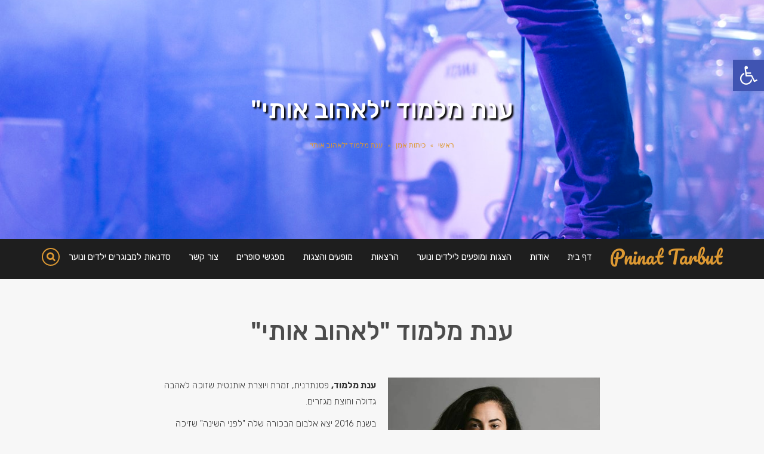

--- FILE ---
content_type: text/html; charset=UTF-8
request_url: https://pninat-tarbut.co.il/%D7%A2%D7%A0%D7%AA-%D7%9E%D7%9C%D7%9E%D7%95%D7%93-%D7%9C%D7%90%D7%94%D7%95%D7%91-%D7%90%D7%95%D7%AA%D7%99/
body_size: 16703
content:
<!DOCTYPE html>
<!--[if lt IE 7]>
<html class="no-js lt-ie9 lt-ie8 lt-ie7" dir="rtl" lang="he-IL"> <![endif]-->
<!--[if IE 7]>
<html class="no-js lt-ie9 lt-ie8" dir="rtl" lang="he-IL"> <![endif]-->
<!--[if IE 8]>
<html class="no-js lt-ie9" dir="rtl" lang="he-IL"> <![endif]-->
<!--[if gt IE 8]><!--> <html class="no-js" dir="rtl" lang="he-IL"> <!--<![endif]-->
<head>
	<meta charset="utf-8" />
	<meta name="viewport" content="width=device-width, initial-scale=1.0" />
	<title>ענת מלמוד &quot;לאהוב אותי&quot; | Pninat Tarbut</title>
	<meta name='robots' content='max-image-preview:large' />
	<style>img:is([sizes="auto" i], [sizes^="auto," i]) { contain-intrinsic-size: 3000px 1500px }</style>
	<link rel="alternate" type="application/rss+xml" title="Pninat Tarbut &laquo; פיד‏" href="https://pninat-tarbut.co.il/feed/" />
<link rel="alternate" type="application/rss+xml" title="Pninat Tarbut &laquo; פיד תגובות‏" href="https://pninat-tarbut.co.il/comments/feed/" />
<link rel="alternate" type="application/rss+xml" title="Pninat Tarbut &laquo; פיד תגובות של ענת מלמוד &quot;לאהוב אותי&quot;" href="https://pninat-tarbut.co.il/%d7%a2%d7%a0%d7%aa-%d7%9e%d7%9c%d7%9e%d7%95%d7%93-%d7%9c%d7%90%d7%94%d7%95%d7%91-%d7%90%d7%95%d7%aa%d7%99/feed/" />
<script type="text/javascript">
/* <![CDATA[ */
window._wpemojiSettings = {"baseUrl":"https:\/\/s.w.org\/images\/core\/emoji\/16.0.1\/72x72\/","ext":".png","svgUrl":"https:\/\/s.w.org\/images\/core\/emoji\/16.0.1\/svg\/","svgExt":".svg","source":{"concatemoji":"https:\/\/pninat-tarbut.co.il\/wp-includes\/js\/wp-emoji-release.min.js?ver=6.8.3"}};
/*! This file is auto-generated */
!function(s,n){var o,i,e;function c(e){try{var t={supportTests:e,timestamp:(new Date).valueOf()};sessionStorage.setItem(o,JSON.stringify(t))}catch(e){}}function p(e,t,n){e.clearRect(0,0,e.canvas.width,e.canvas.height),e.fillText(t,0,0);var t=new Uint32Array(e.getImageData(0,0,e.canvas.width,e.canvas.height).data),a=(e.clearRect(0,0,e.canvas.width,e.canvas.height),e.fillText(n,0,0),new Uint32Array(e.getImageData(0,0,e.canvas.width,e.canvas.height).data));return t.every(function(e,t){return e===a[t]})}function u(e,t){e.clearRect(0,0,e.canvas.width,e.canvas.height),e.fillText(t,0,0);for(var n=e.getImageData(16,16,1,1),a=0;a<n.data.length;a++)if(0!==n.data[a])return!1;return!0}function f(e,t,n,a){switch(t){case"flag":return n(e,"\ud83c\udff3\ufe0f\u200d\u26a7\ufe0f","\ud83c\udff3\ufe0f\u200b\u26a7\ufe0f")?!1:!n(e,"\ud83c\udde8\ud83c\uddf6","\ud83c\udde8\u200b\ud83c\uddf6")&&!n(e,"\ud83c\udff4\udb40\udc67\udb40\udc62\udb40\udc65\udb40\udc6e\udb40\udc67\udb40\udc7f","\ud83c\udff4\u200b\udb40\udc67\u200b\udb40\udc62\u200b\udb40\udc65\u200b\udb40\udc6e\u200b\udb40\udc67\u200b\udb40\udc7f");case"emoji":return!a(e,"\ud83e\udedf")}return!1}function g(e,t,n,a){var r="undefined"!=typeof WorkerGlobalScope&&self instanceof WorkerGlobalScope?new OffscreenCanvas(300,150):s.createElement("canvas"),o=r.getContext("2d",{willReadFrequently:!0}),i=(o.textBaseline="top",o.font="600 32px Arial",{});return e.forEach(function(e){i[e]=t(o,e,n,a)}),i}function t(e){var t=s.createElement("script");t.src=e,t.defer=!0,s.head.appendChild(t)}"undefined"!=typeof Promise&&(o="wpEmojiSettingsSupports",i=["flag","emoji"],n.supports={everything:!0,everythingExceptFlag:!0},e=new Promise(function(e){s.addEventListener("DOMContentLoaded",e,{once:!0})}),new Promise(function(t){var n=function(){try{var e=JSON.parse(sessionStorage.getItem(o));if("object"==typeof e&&"number"==typeof e.timestamp&&(new Date).valueOf()<e.timestamp+604800&&"object"==typeof e.supportTests)return e.supportTests}catch(e){}return null}();if(!n){if("undefined"!=typeof Worker&&"undefined"!=typeof OffscreenCanvas&&"undefined"!=typeof URL&&URL.createObjectURL&&"undefined"!=typeof Blob)try{var e="postMessage("+g.toString()+"("+[JSON.stringify(i),f.toString(),p.toString(),u.toString()].join(",")+"));",a=new Blob([e],{type:"text/javascript"}),r=new Worker(URL.createObjectURL(a),{name:"wpTestEmojiSupports"});return void(r.onmessage=function(e){c(n=e.data),r.terminate(),t(n)})}catch(e){}c(n=g(i,f,p,u))}t(n)}).then(function(e){for(var t in e)n.supports[t]=e[t],n.supports.everything=n.supports.everything&&n.supports[t],"flag"!==t&&(n.supports.everythingExceptFlag=n.supports.everythingExceptFlag&&n.supports[t]);n.supports.everythingExceptFlag=n.supports.everythingExceptFlag&&!n.supports.flag,n.DOMReady=!1,n.readyCallback=function(){n.DOMReady=!0}}).then(function(){return e}).then(function(){var e;n.supports.everything||(n.readyCallback(),(e=n.source||{}).concatemoji?t(e.concatemoji):e.wpemoji&&e.twemoji&&(t(e.twemoji),t(e.wpemoji)))}))}((window,document),window._wpemojiSettings);
/* ]]> */
</script>
<style id='wp-emoji-styles-inline-css' type='text/css'>

	img.wp-smiley, img.emoji {
		display: inline !important;
		border: none !important;
		box-shadow: none !important;
		height: 1em !important;
		width: 1em !important;
		margin: 0 0.07em !important;
		vertical-align: -0.1em !important;
		background: none !important;
		padding: 0 !important;
	}
</style>
<style id='classic-theme-styles-inline-css' type='text/css'>
/*! This file is auto-generated */
.wp-block-button__link{color:#fff;background-color:#32373c;border-radius:9999px;box-shadow:none;text-decoration:none;padding:calc(.667em + 2px) calc(1.333em + 2px);font-size:1.125em}.wp-block-file__button{background:#32373c;color:#fff;text-decoration:none}
</style>
<style id='global-styles-inline-css' type='text/css'>
:root{--wp--preset--aspect-ratio--square: 1;--wp--preset--aspect-ratio--4-3: 4/3;--wp--preset--aspect-ratio--3-4: 3/4;--wp--preset--aspect-ratio--3-2: 3/2;--wp--preset--aspect-ratio--2-3: 2/3;--wp--preset--aspect-ratio--16-9: 16/9;--wp--preset--aspect-ratio--9-16: 9/16;--wp--preset--color--black: #000000;--wp--preset--color--cyan-bluish-gray: #abb8c3;--wp--preset--color--white: #ffffff;--wp--preset--color--pale-pink: #f78da7;--wp--preset--color--vivid-red: #cf2e2e;--wp--preset--color--luminous-vivid-orange: #ff6900;--wp--preset--color--luminous-vivid-amber: #fcb900;--wp--preset--color--light-green-cyan: #7bdcb5;--wp--preset--color--vivid-green-cyan: #00d084;--wp--preset--color--pale-cyan-blue: #8ed1fc;--wp--preset--color--vivid-cyan-blue: #0693e3;--wp--preset--color--vivid-purple: #9b51e0;--wp--preset--gradient--vivid-cyan-blue-to-vivid-purple: linear-gradient(135deg,rgba(6,147,227,1) 0%,rgb(155,81,224) 100%);--wp--preset--gradient--light-green-cyan-to-vivid-green-cyan: linear-gradient(135deg,rgb(122,220,180) 0%,rgb(0,208,130) 100%);--wp--preset--gradient--luminous-vivid-amber-to-luminous-vivid-orange: linear-gradient(135deg,rgba(252,185,0,1) 0%,rgba(255,105,0,1) 100%);--wp--preset--gradient--luminous-vivid-orange-to-vivid-red: linear-gradient(135deg,rgba(255,105,0,1) 0%,rgb(207,46,46) 100%);--wp--preset--gradient--very-light-gray-to-cyan-bluish-gray: linear-gradient(135deg,rgb(238,238,238) 0%,rgb(169,184,195) 100%);--wp--preset--gradient--cool-to-warm-spectrum: linear-gradient(135deg,rgb(74,234,220) 0%,rgb(151,120,209) 20%,rgb(207,42,186) 40%,rgb(238,44,130) 60%,rgb(251,105,98) 80%,rgb(254,248,76) 100%);--wp--preset--gradient--blush-light-purple: linear-gradient(135deg,rgb(255,206,236) 0%,rgb(152,150,240) 100%);--wp--preset--gradient--blush-bordeaux: linear-gradient(135deg,rgb(254,205,165) 0%,rgb(254,45,45) 50%,rgb(107,0,62) 100%);--wp--preset--gradient--luminous-dusk: linear-gradient(135deg,rgb(255,203,112) 0%,rgb(199,81,192) 50%,rgb(65,88,208) 100%);--wp--preset--gradient--pale-ocean: linear-gradient(135deg,rgb(255,245,203) 0%,rgb(182,227,212) 50%,rgb(51,167,181) 100%);--wp--preset--gradient--electric-grass: linear-gradient(135deg,rgb(202,248,128) 0%,rgb(113,206,126) 100%);--wp--preset--gradient--midnight: linear-gradient(135deg,rgb(2,3,129) 0%,rgb(40,116,252) 100%);--wp--preset--font-size--small: 13px;--wp--preset--font-size--medium: 20px;--wp--preset--font-size--large: 36px;--wp--preset--font-size--x-large: 42px;--wp--preset--spacing--20: 0.44rem;--wp--preset--spacing--30: 0.67rem;--wp--preset--spacing--40: 1rem;--wp--preset--spacing--50: 1.5rem;--wp--preset--spacing--60: 2.25rem;--wp--preset--spacing--70: 3.38rem;--wp--preset--spacing--80: 5.06rem;--wp--preset--shadow--natural: 6px 6px 9px rgba(0, 0, 0, 0.2);--wp--preset--shadow--deep: 12px 12px 50px rgba(0, 0, 0, 0.4);--wp--preset--shadow--sharp: 6px 6px 0px rgba(0, 0, 0, 0.2);--wp--preset--shadow--outlined: 6px 6px 0px -3px rgba(255, 255, 255, 1), 6px 6px rgba(0, 0, 0, 1);--wp--preset--shadow--crisp: 6px 6px 0px rgba(0, 0, 0, 1);}:where(.is-layout-flex){gap: 0.5em;}:where(.is-layout-grid){gap: 0.5em;}body .is-layout-flex{display: flex;}.is-layout-flex{flex-wrap: wrap;align-items: center;}.is-layout-flex > :is(*, div){margin: 0;}body .is-layout-grid{display: grid;}.is-layout-grid > :is(*, div){margin: 0;}:where(.wp-block-columns.is-layout-flex){gap: 2em;}:where(.wp-block-columns.is-layout-grid){gap: 2em;}:where(.wp-block-post-template.is-layout-flex){gap: 1.25em;}:where(.wp-block-post-template.is-layout-grid){gap: 1.25em;}.has-black-color{color: var(--wp--preset--color--black) !important;}.has-cyan-bluish-gray-color{color: var(--wp--preset--color--cyan-bluish-gray) !important;}.has-white-color{color: var(--wp--preset--color--white) !important;}.has-pale-pink-color{color: var(--wp--preset--color--pale-pink) !important;}.has-vivid-red-color{color: var(--wp--preset--color--vivid-red) !important;}.has-luminous-vivid-orange-color{color: var(--wp--preset--color--luminous-vivid-orange) !important;}.has-luminous-vivid-amber-color{color: var(--wp--preset--color--luminous-vivid-amber) !important;}.has-light-green-cyan-color{color: var(--wp--preset--color--light-green-cyan) !important;}.has-vivid-green-cyan-color{color: var(--wp--preset--color--vivid-green-cyan) !important;}.has-pale-cyan-blue-color{color: var(--wp--preset--color--pale-cyan-blue) !important;}.has-vivid-cyan-blue-color{color: var(--wp--preset--color--vivid-cyan-blue) !important;}.has-vivid-purple-color{color: var(--wp--preset--color--vivid-purple) !important;}.has-black-background-color{background-color: var(--wp--preset--color--black) !important;}.has-cyan-bluish-gray-background-color{background-color: var(--wp--preset--color--cyan-bluish-gray) !important;}.has-white-background-color{background-color: var(--wp--preset--color--white) !important;}.has-pale-pink-background-color{background-color: var(--wp--preset--color--pale-pink) !important;}.has-vivid-red-background-color{background-color: var(--wp--preset--color--vivid-red) !important;}.has-luminous-vivid-orange-background-color{background-color: var(--wp--preset--color--luminous-vivid-orange) !important;}.has-luminous-vivid-amber-background-color{background-color: var(--wp--preset--color--luminous-vivid-amber) !important;}.has-light-green-cyan-background-color{background-color: var(--wp--preset--color--light-green-cyan) !important;}.has-vivid-green-cyan-background-color{background-color: var(--wp--preset--color--vivid-green-cyan) !important;}.has-pale-cyan-blue-background-color{background-color: var(--wp--preset--color--pale-cyan-blue) !important;}.has-vivid-cyan-blue-background-color{background-color: var(--wp--preset--color--vivid-cyan-blue) !important;}.has-vivid-purple-background-color{background-color: var(--wp--preset--color--vivid-purple) !important;}.has-black-border-color{border-color: var(--wp--preset--color--black) !important;}.has-cyan-bluish-gray-border-color{border-color: var(--wp--preset--color--cyan-bluish-gray) !important;}.has-white-border-color{border-color: var(--wp--preset--color--white) !important;}.has-pale-pink-border-color{border-color: var(--wp--preset--color--pale-pink) !important;}.has-vivid-red-border-color{border-color: var(--wp--preset--color--vivid-red) !important;}.has-luminous-vivid-orange-border-color{border-color: var(--wp--preset--color--luminous-vivid-orange) !important;}.has-luminous-vivid-amber-border-color{border-color: var(--wp--preset--color--luminous-vivid-amber) !important;}.has-light-green-cyan-border-color{border-color: var(--wp--preset--color--light-green-cyan) !important;}.has-vivid-green-cyan-border-color{border-color: var(--wp--preset--color--vivid-green-cyan) !important;}.has-pale-cyan-blue-border-color{border-color: var(--wp--preset--color--pale-cyan-blue) !important;}.has-vivid-cyan-blue-border-color{border-color: var(--wp--preset--color--vivid-cyan-blue) !important;}.has-vivid-purple-border-color{border-color: var(--wp--preset--color--vivid-purple) !important;}.has-vivid-cyan-blue-to-vivid-purple-gradient-background{background: var(--wp--preset--gradient--vivid-cyan-blue-to-vivid-purple) !important;}.has-light-green-cyan-to-vivid-green-cyan-gradient-background{background: var(--wp--preset--gradient--light-green-cyan-to-vivid-green-cyan) !important;}.has-luminous-vivid-amber-to-luminous-vivid-orange-gradient-background{background: var(--wp--preset--gradient--luminous-vivid-amber-to-luminous-vivid-orange) !important;}.has-luminous-vivid-orange-to-vivid-red-gradient-background{background: var(--wp--preset--gradient--luminous-vivid-orange-to-vivid-red) !important;}.has-very-light-gray-to-cyan-bluish-gray-gradient-background{background: var(--wp--preset--gradient--very-light-gray-to-cyan-bluish-gray) !important;}.has-cool-to-warm-spectrum-gradient-background{background: var(--wp--preset--gradient--cool-to-warm-spectrum) !important;}.has-blush-light-purple-gradient-background{background: var(--wp--preset--gradient--blush-light-purple) !important;}.has-blush-bordeaux-gradient-background{background: var(--wp--preset--gradient--blush-bordeaux) !important;}.has-luminous-dusk-gradient-background{background: var(--wp--preset--gradient--luminous-dusk) !important;}.has-pale-ocean-gradient-background{background: var(--wp--preset--gradient--pale-ocean) !important;}.has-electric-grass-gradient-background{background: var(--wp--preset--gradient--electric-grass) !important;}.has-midnight-gradient-background{background: var(--wp--preset--gradient--midnight) !important;}.has-small-font-size{font-size: var(--wp--preset--font-size--small) !important;}.has-medium-font-size{font-size: var(--wp--preset--font-size--medium) !important;}.has-large-font-size{font-size: var(--wp--preset--font-size--large) !important;}.has-x-large-font-size{font-size: var(--wp--preset--font-size--x-large) !important;}
:where(.wp-block-post-template.is-layout-flex){gap: 1.25em;}:where(.wp-block-post-template.is-layout-grid){gap: 1.25em;}
:where(.wp-block-columns.is-layout-flex){gap: 2em;}:where(.wp-block-columns.is-layout-grid){gap: 2em;}
:root :where(.wp-block-pullquote){font-size: 1.5em;line-height: 1.6;}
</style>
<link rel='stylesheet' id='pojo-a11y-css' href='https://pninat-tarbut.co.il/wp-content/plugins/pojo-accessibility/modules/legacy/assets/css/style.min.css?ver=1.0.0' type='text/css' media='all' />
<link rel='stylesheet' id='elementor-icons-css' href='https://pninat-tarbut.co.il/wp-content/plugins/elementor/assets/lib/eicons/css/elementor-icons.min.css?ver=5.43.0' type='text/css' media='all' />
<link rel='stylesheet' id='elementor-frontend-css' href='https://pninat-tarbut.co.il/wp-content/plugins/elementor/assets/css/frontend-rtl.min.css?ver=3.31.2' type='text/css' media='all' />
<link rel='stylesheet' id='elementor-post-6259-css' href='https://pninat-tarbut.co.il/wp-content/uploads/elementor/css/post-6259.css?ver=1768592905' type='text/css' media='all' />
<link rel='stylesheet' id='widget-image-css' href='https://pninat-tarbut.co.il/wp-content/plugins/elementor/assets/css/widget-image-rtl.min.css?ver=3.31.2' type='text/css' media='all' />
<link rel='stylesheet' id='pojo-css-framework-css' href='https://pninat-tarbut.co.il/wp-content/themes/berlin/assets/bootstrap/css/bootstrap.min.css?ver=3.2.0' type='text/css' media='all' />
<link rel='stylesheet' id='font-awesome-css' href='https://pninat-tarbut.co.il/wp-content/plugins/elementor/assets/lib/font-awesome/css/font-awesome.min.css?ver=4.7.0' type='text/css' media='all' />
<link rel='stylesheet' id='photoswipe-css' href='https://pninat-tarbut.co.il/wp-content/plugins/pojo-lightbox/assets/photoswipe/photoswipe.min.css?ver=6.8.3' type='text/css' media='all' />
<link rel='stylesheet' id='photoswipe-skin-css' href='https://pninat-tarbut.co.il/wp-content/plugins/pojo-lightbox/assets/photoswipe/default-skin/default-skin.min.css?ver=6.8.3' type='text/css' media='all' />
<link rel='stylesheet' id='pojo-base-style-css' href='https://pninat-tarbut.co.il/wp-content/themes/berlin/core/assets/css/style.min.css?ver=1.7.12' type='text/css' media='all' />
<link rel='stylesheet' id='pojo-style-css' href='https://pninat-tarbut.co.il/wp-content/themes/berlin-child/assets/css/style.css?ver=1.7.12' type='text/css' media='all' />
<link rel='stylesheet' id='pojo-base-style-rtl-css' href='https://pninat-tarbut.co.il/wp-content/themes/berlin/core/assets/css/rtl.min.css?ver=1.7.12' type='text/css' media='all' />
<link rel='stylesheet' id='pojo-style-rtl-css' href='https://pninat-tarbut.co.il/wp-content/themes/berlin-child/assets/css/rtl.css?ver=1.7.12' type='text/css' media='all' />
<link rel='stylesheet' id='elementor-gf-local-roboto-css' href='https://pninat-tarbut.co.il/wp-content/uploads/elementor/google-fonts/css/roboto.css?ver=1747671713' type='text/css' media='all' />
<link rel='stylesheet' id='elementor-gf-local-robotoslab-css' href='https://pninat-tarbut.co.il/wp-content/uploads/elementor/google-fonts/css/robotoslab.css?ver=1747671717' type='text/css' media='all' />
<script type="text/javascript" src="https://pninat-tarbut.co.il/wp-includes/js/jquery/jquery.min.js?ver=3.7.1" id="jquery-core-js"></script>
<script type="text/javascript" src="https://pninat-tarbut.co.il/wp-includes/js/jquery/jquery-migrate.min.js?ver=3.4.1" id="jquery-migrate-js"></script>
<link rel="https://api.w.org/" href="https://pninat-tarbut.co.il/wp-json/" /><link rel="alternate" title="JSON" type="application/json" href="https://pninat-tarbut.co.il/wp-json/wp/v2/posts/8035" /><link rel="EditURI" type="application/rsd+xml" title="RSD" href="https://pninat-tarbut.co.il/xmlrpc.php?rsd" />
<meta name="generator" content="WordPress 6.8.3" />
<link rel="canonical" href="https://pninat-tarbut.co.il/%d7%a2%d7%a0%d7%aa-%d7%9e%d7%9c%d7%9e%d7%95%d7%93-%d7%9c%d7%90%d7%94%d7%95%d7%91-%d7%90%d7%95%d7%aa%d7%99/" />
<link rel='shortlink' href='https://pninat-tarbut.co.il/?p=8035' />
<link rel="alternate" title="oEmbed (JSON)" type="application/json+oembed" href="https://pninat-tarbut.co.il/wp-json/oembed/1.0/embed?url=https%3A%2F%2Fpninat-tarbut.co.il%2F%25d7%25a2%25d7%25a0%25d7%25aa-%25d7%259e%25d7%259c%25d7%259e%25d7%2595%25d7%2593-%25d7%259c%25d7%2590%25d7%2594%25d7%2595%25d7%2591-%25d7%2590%25d7%2595%25d7%25aa%25d7%2599%2F" />
<link rel="alternate" title="oEmbed (XML)" type="text/xml+oembed" href="https://pninat-tarbut.co.il/wp-json/oembed/1.0/embed?url=https%3A%2F%2Fpninat-tarbut.co.il%2F%25d7%25a2%25d7%25a0%25d7%25aa-%25d7%259e%25d7%259c%25d7%259e%25d7%2595%25d7%2593-%25d7%259c%25d7%2590%25d7%2594%25d7%2595%25d7%2591-%25d7%2590%25d7%2595%25d7%25aa%25d7%2599%2F&#038;format=xml" />
<style type="text/css">
#pojo-a11y-toolbar .pojo-a11y-toolbar-toggle a{ background-color: #4054b2;	color: #ffffff;}
#pojo-a11y-toolbar .pojo-a11y-toolbar-overlay, #pojo-a11y-toolbar .pojo-a11y-toolbar-overlay ul.pojo-a11y-toolbar-items.pojo-a11y-links{ border-color: #4054b2;}
body.pojo-a11y-focusable a:focus{ outline-style: solid !important;	outline-width: 1px !important;	outline-color: #FF0000 !important;}
#pojo-a11y-toolbar{ top: 100px !important;}
#pojo-a11y-toolbar .pojo-a11y-toolbar-overlay{ background-color: #ffffff;}
#pojo-a11y-toolbar .pojo-a11y-toolbar-overlay ul.pojo-a11y-toolbar-items li.pojo-a11y-toolbar-item a, #pojo-a11y-toolbar .pojo-a11y-toolbar-overlay p.pojo-a11y-toolbar-title{ color: #333333;}
#pojo-a11y-toolbar .pojo-a11y-toolbar-overlay ul.pojo-a11y-toolbar-items li.pojo-a11y-toolbar-item a.active{ background-color: #4054b2;	color: #ffffff;}
@media (max-width: 767px) { #pojo-a11y-toolbar { top: 50px !important; } }</style><link rel="stylesheet" type="text/css" href="https://fonts.googleapis.com/css?family=Pacifico:100,100italic,200,200italic,300,300italic,400,400italic,500,500italic,600,600italic,700,700italic,800,800italic,900,900italic|Rubik:100,100italic,200,200italic,300,300italic,400,400italic,500,500italic,600,600italic,700,700italic,800,800italic,900,900italic|Rokkitt:100,100italic,200,200italic,300,300italic,400,400italic,500,500italic,600,600italic,700,700italic,800,800italic,900,900italic&subset=hebrew"><style type="text/css">body{background-color: rgba(247, 247, 247, 1);background-position: top center;background-repeat: repeat;background-size: auto;background-attachment: scroll;color: #878787; font-family: 'Rubik', Arial, sans-serif; font-weight: 300; font-size: 15px;line-height: 1.8em;}div.logo-text a{color: #dd9933; font-family: 'Pacifico', Arial, sans-serif; font-weight: normal; font-size: 31px;line-height: 1em;}.logo{margin-top: 30px;margin-bottom: 30px;}#header, .sticky-header{background-color: rgba(30, 30, 30, 1);background-position: top center;background-repeat: repeat-x;background-size: auto;background-attachment: scroll;}.sf-menu a, .mobile-menu a,.sf-menu a:hover,.sf-menu li.active a, .sf-menu li.current-menu-item > a,.sf-menu .sfHover > a,.sf-menu .sfHover > li.current-menu-item > a,.sf-menu li.current-menu-ancestor > a,.mobile-menu a:hover,.mobile-menu li.current-menu-item > a{color: #ffffff; font-family: 'Rubik', Arial, sans-serif; font-weight: normal; font-size: 15px;text-transform: none;}.nav-main .sf-menu .sub-menu{background-color: #ffffff;}.nav-main .sf-menu .sub-menu li:hover > a,.nav-main .sf-menu .sub-menu li.current-menu-item > a{background-color: #eeeeee;color: #dd9933;}.nav-main .sf-menu .sub-menu li a{color: #878787; font-family: 'Rubik', Arial, sans-serif; font-weight: normal; font-size: 14px;line-height: 3em;}.search-section{background-color: #343434;}.search-section,.search-section .form-search .field{color: #ffffff;}#page-header.page-header-style-custom_bg{background-image: url("https://pninat-tarbut.co.il/wp-content/uploads/woocommerce-placeholder.png");background-color: rgba(71, 71, 71, 1);background-position: center center;background-repeat: no-repeat;background-size: cover;background-attachment: fixed;}#page-header{color: #ffffff; font-family: 'Rubik', Arial, sans-serif; font-weight: 500; font-size: 43px;text-transform: none;line-height: 1.6em;height: 400px;}#page-header div.breadcrumbs, #page-header div.breadcrumbs a{color: #dd9933; font-family: 'Rokkitt', Arial, sans-serif; font-weight: normal; font-size: 12px;line-height: 1em;}a, .entry-meta, #breadcrumbs{color: #dd9933;}a:hover, a:focus{color: #6d6d6d;}::selection{color: #ffffff;background: #dd9933;}::-moz-selection{color: #ffffff;background: #dd9933;}h1{color: #4c4c4c; font-family: 'Rubik', Arial, sans-serif; font-weight: 500; font-size: 43px;text-transform: none;line-height: 1.3em;}h2{color: #4c4c4c; font-family: 'Rubik', Arial, sans-serif; font-weight: 600; font-size: 35px;text-transform: none;line-height: 1.3em;}h3{color: #4c4c4c; font-family: 'Rubik', Arial, sans-serif; font-weight: 600; font-size: 27px;text-transform: none;line-height: 1.5em;}h4{color: #4c4c4c; font-family: 'Rubik', Arial, sans-serif; font-weight: 600; font-size: 21px;text-transform: none;line-height: 1.5em;}h5{color: #5b5b5b; font-family: 'Pacifico', Arial, sans-serif; font-weight: normal; font-size: 21px;line-height: 1.5em;}h6{color: #6d6d6d; font-family: 'Rubik', Arial, sans-serif; font-weight: 400; font-size: 17px;line-height: 1.5em;}#sidebar{color: #878787; font-family: 'Rubik', Arial, sans-serif; font-weight: 300; font-size: 14px;line-height: 1.8em;}#sidebar a{color: #dd9933;}#sidebar a:hover{color: #878787;}#sidebar .widget-title{color: #dd9933; font-family: 'Rubik', Arial, sans-serif; font-weight: 500; font-size: 19px;line-height: 1.9em;}#footer{background-color: #ffffff;color: #848484; font-family: 'Rubik', Arial, sans-serif; font-weight: normal; font-size: 14px;line-height: 1.3em;}#footer a{color: #888888;}#footer a:hover{color: #dd9933;}#sidebar-footer .widget-title{color: #dd9933; font-family: 'Rubik', Arial, sans-serif; font-weight: 500; font-size: 19px;line-height: 2em;}#copyright{background-color: #303030;color: #dd9933; font-family: 'Rokkitt', Arial, sans-serif; font-weight: normal; font-size: 13px;line-height: 70px;}#copyright a{color: #dd9933;}#copyright a:hover{color: #ffffff;}#pojo-scroll-up{width: 50px;height: 50px;line-height: 50px;background-color: rgba(51, 51, 51, 0.6);background-position: top center;background-repeat: repeat;background-size: auto;background-attachment: scroll;}#pojo-scroll-up a{color: #eeeeee;}.sf-menu a, .menu-no-found,.sf-menu li.pojo-menu-search,.search-header{line-height: 90px;}.sf-menu li:hover ul, .sf-menu li.sfHover ul{top: 90px;}a.search-toggle{color: #ffffff;}.navbar-toggle{border-color: #ffffff;}.icon-bar{background-color: #ffffff;}.nav-main .sf-menu > li > a:hover span:after, sf-menu > li.active a span:after, .sf-menu > li.current-menu-item > a span:after,.sf-menu li.current-menu-ancestor > a span:after,.sf-menu .sfHover > a span:after,.sf-menu .sfHover > li.current-menu-item > a span:after{background: #dd9933;}.sf-menu .sub-menu li > a{border-color: #eeeeee;}			article.sticky:before {background-color: #dd9933;}
			.image-link:hover {background-color: #dd9933;}
			#breadcrumbs .separator {color: #dd9933;}
			.nav-main .pojo-menu-cart li.cart-checkout a {color: #dd9933 !important;border-color: #dd9933 !important;}
			.nav-main .pojo-menu-cart li.cart-checkout a:hover {color: #4c4c4c !important;border-color: #4c4c4c !important;}
			.align-pagination .pagination > li > a:hover,.align-pagination .pagination > li > span:hover,.align-pagination .pagination > .active > a,.align-pagination .pagination > .active > span,.align-pagination .pagination > .active > a:hover,.align-pagination .pagination > .active > span:hover,.align-pagination .pagination > .active > a:focus,.align-pagination .pagination > .active > span:focus {border-color: #dd9933; color: #dd9933;}
			.pojo-loadmore-wrap .button:hover,.pojo-loadmore-wrap .pojo-loading,.pojo-loading-wrap .button:hover,.pojo-loading-wrap .pojo-loading:hover {border-color: #dd9933; color: #dd9933;}
			.gallery-item.grid-item .inbox .caption small {color: #dd9933;}
			.woocommerce ul.products li.product .caption .price, .woocommerce-page ul.products li.product .caption .price {color: #dd9933;}
			.category-filters li a {color: #4c4c4c;}
			.category-filters li a:hover,.category-filters li a.active {color: #dd9933;}
			.widget_tag_cloud a, #sidebar-footer .widget_tag_cloud a {color: #4c4c4c;}
			.widget_tag_cloud a:hover, #sidebar-footer .widget_tag_cloud a:hover {background-color: #dd9933; color: #4c4c4c;}
			ul.social-links li a .social-icon:before {background-color: #dd9933;}
			ul.social-links li a .social-icon:before {color: #4c4c4c; }
			ul.social-links li a:hover .social-icon:before {background-color: #4c4c4c; }
			ul.social-links li a:hover .social-icon:before {color: #dd9933; }
			.read-more,.more-link span {color: #dd9933;}
			.read-more:hover,.more-link span:hover {color: #4c4c4c;}
			.navbar-toggle:hover .icon-bar, .navbar-toggle:focus .icon-bar {background-color: #dd9933;}
			.catalog-item-price {color: #dd9933;}
			.button,.button.size-small,.button.size-large,.button.size-xl,.button.size-xxl {border-color: #dd9933;color: #dd9933;}
			.button:hover,.button.size-small:hover,.button.size-large:hover,.button.size-xl:hover {border-color: #4c4c4c;color: #4c4c4c;}</style>
		<meta name="generator" content="Elementor 3.31.2; features: additional_custom_breakpoints, e_element_cache; settings: css_print_method-external, google_font-enabled, font_display-auto">
			<style>
				.e-con.e-parent:nth-of-type(n+4):not(.e-lazyloaded):not(.e-no-lazyload),
				.e-con.e-parent:nth-of-type(n+4):not(.e-lazyloaded):not(.e-no-lazyload) * {
					background-image: none !important;
				}
				@media screen and (max-height: 1024px) {
					.e-con.e-parent:nth-of-type(n+3):not(.e-lazyloaded):not(.e-no-lazyload),
					.e-con.e-parent:nth-of-type(n+3):not(.e-lazyloaded):not(.e-no-lazyload) * {
						background-image: none !important;
					}
				}
				@media screen and (max-height: 640px) {
					.e-con.e-parent:nth-of-type(n+2):not(.e-lazyloaded):not(.e-no-lazyload),
					.e-con.e-parent:nth-of-type(n+2):not(.e-lazyloaded):not(.e-no-lazyload) * {
						background-image: none !important;
					}
				}
			</style>
					<style type="text/css" id="wp-custom-css">
			.title-primary {
    text-shadow: 3px 3px 3px black;
}		</style>
		</head>
<body data-rsssl=1 class="rtl wp-singular post-template-default single single-post postid-8035 single-format-standard wp-theme-berlin wp-child-theme-berlin-child layout-full-width pojo-title-bar elementor-default elementor-kit-6259 elementor-page elementor-page-8035">
<!--[if lt IE 7]><p class="chromeframe">Your browser is <em>ancient!</em>
	<a href="http://browsehappy.com/">Upgrade to a different browser</a> or
	<a href="http://www.google.com/chromeframe/?redirect=true">install Google Chrome Frame</a> to experience this site.
</p><![endif]-->

<div id="container" class="wide">
	
		<div id="page-header" class="page-header-style-custom_bg" style="background-image: url(&quot;https://pninat-tarbut.co.il/wp-content/uploads/2018/02/כיתות-אמן.jpg&quot;)">
	<div class="page-header-title container">
					<div class="title-primary">
				ענת מלמוד &quot;לאהוב אותי&quot;			</div>
							<div class="breadcrumbs">
				<div id="breadcrumbs" xmlns:v="http://rdf.data-vocabulary.org/#"><span typeof="v:Breadcrumb"><a href="https://pninat-tarbut.co.il" rel="v:url" property="v:title">ראשי</a></span> <span class="separator">&raquo;</span> <span typeof="v:Breadcrumb"><a href="https://pninat-tarbut.co.il/category/classes/" rel="v:url" property="v:title">כיתות אמן</a></span> <span class="separator">&raquo;</span> <span class="current">ענת מלמוד &quot;לאהוב אותי&quot;</span></div>			</div>
			</div><!-- /.page-header-title -->
</div><!-- /#page-header -->		
	<div class="container-wrapper">

	<header id="header" class="logo-left" role="banner">
			<div class="container">
				<div class="logo">
											<div class="logo-text">
							<a href="https://pninat-tarbut.co.il/" rel="home">Pninat Tarbut</a>
						</div>
															<button type="button" class="navbar-toggle visible-xs" data-toggle="collapse" data-target=".navbar-collapse">
						<span class="sr-only">תפריט</span>
						<span class="icon-bar"></span>
						<span class="icon-bar"></span>
						<span class="icon-bar"></span>
					</button>
									</div><!--.logo -->
				<nav class="nav-main" role="navigation">
					<div class="navbar-collapse collapse">
						<div class="nav-main-inner">
															<ul id="menu-menu" class="sf-menu hidden-xs"><li class="menu-item menu-item-type-post_type menu-item-object-page menu-item-home menu-%d7%93%d7%a3-%d7%91%d7%99%d7%aa first-item menu-item-2376"><a href="https://pninat-tarbut.co.il/"><span>דף בית</span></a></li>
<li class="menu-item menu-item-type-post_type menu-item-object-page menu-%d7%90%d7%95%d7%93%d7%95%d7%aa menu-item-2379"><a href="https://pninat-tarbut.co.il/about/"><span>אודות</span></a></li>
<li class="menu-item menu-item-type-taxonomy menu-item-object-category menu-%d7%94%d7%a6%d7%92%d7%95%d7%aa-%d7%95%d7%9e%d7%95%d7%a4%d7%a2%d7%99%d7%9d-%d7%9c%d7%99%d7%9c%d7%93%d7%99%d7%9d-%d7%95%d7%a0%d7%95%d7%a2%d7%a8 menu-item-2378"><a href="https://pninat-tarbut.co.il/category/childrens_show/"><span>הצגות ומופעים לילדים ונוער</span></a></li>
<li class="menu-item menu-item-type-custom menu-item-object-custom menu-item-has-children menu-%d7%94%d7%a8%d7%a6%d7%90%d7%95%d7%aa menu-item-4348"><a href="#"><span>הרצאות</span></a>
<ul class="sub-menu">
	<li class="menu-item menu-item-type-taxonomy menu-item-object-category menu-%d7%94%d7%a8%d7%a6%d7%90%d7%95%d7%aa-%d7%91%d7%a0%d7%95%d7%a9%d7%90-%d7%97%d7%99%d7%a0%d7%95%d7%9a-%d7%95%d7%91%d7%a8%d7%99%d7%90%d7%95%d7%aa menu-item-4320"><a href="https://pninat-tarbut.co.il/category/lecture_education/"><span>הרצאות בנושא חינוך ובריאות</span></a></li>
	<li class="menu-item menu-item-type-taxonomy menu-item-object-category menu-%d7%94%d7%a8%d7%a6%d7%90%d7%95%d7%aa-%d7%91%d7%aa%d7%97%d7%95%d7%9e%d7%99-%d7%a2%d7%a0%d7%99%d7%99%d7%9f-%d7%a9%d7%95%d7%a0%d7%99%d7%9d menu-item-4321"><a href="https://pninat-tarbut.co.il/category/lectures-in-various-fields/"><span>הרצאות בתחומי עניין שונים</span></a></li>
	<li class="menu-item menu-item-type-taxonomy menu-item-object-category menu-%d7%94%d7%a8%d7%a6%d7%90%d7%95%d7%aa-%d7%a1%d7%91%d7%99%d7%91-%d7%a1%d7%a8%d7%98%d7%99%d7%9d menu-item-4800"><a href="https://pninat-tarbut.co.il/category/%d7%94%d7%a8%d7%a6%d7%90%d7%95%d7%aa-%d7%a1%d7%91%d7%99%d7%91-%d7%a1%d7%a8%d7%98%d7%99%d7%9d/"><span>הרצאות סביב סרטים</span></a></li>
	<li class="menu-item menu-item-type-taxonomy menu-item-object-category menu-%d7%94%d7%a8%d7%a6%d7%90%d7%95%d7%aa-%d7%a2%d7%99%d7%aa%d7%95%d7%a0%d7%90%d7%99%d7%9d menu-item-4341"><a href="https://pninat-tarbut.co.il/category/lecture_jounalist/"><span>הרצאות עיתונאים</span></a></li>
</ul>
</li>
<li class="menu-item menu-item-type-custom menu-item-object-custom menu-item-has-children menu-%d7%9e%d7%95%d7%a4%d7%a2%d7%99%d7%9d-%d7%95%d7%94%d7%a6%d7%92%d7%95%d7%aa menu-item-4349"><a href="#"><span>מופעים והצגות</span></a>
<ul class="sub-menu">
	<li class="menu-item menu-item-type-taxonomy menu-item-object-category menu-%d7%94%d7%a6%d7%92%d7%95%d7%aa menu-item-4322"><a href="https://pninat-tarbut.co.il/category/hazagot/"><span>הצגות</span></a></li>
	<li class="menu-item menu-item-type-taxonomy menu-item-object-category current-post-ancestor current-menu-parent current-post-parent menu-%d7%9b%d7%99%d7%aa%d7%95%d7%aa-%d7%90%d7%9e%d7%9f menu-item-4323"><a href="https://pninat-tarbut.co.il/category/classes/"><span>כיתות אמן</span></a></li>
	<li class="menu-item menu-item-type-taxonomy menu-item-object-category menu-%d7%9e%d7%95%d7%a4%d7%a2%d7%99%d7%9d menu-item-4324"><a href="https://pninat-tarbut.co.il/category/shows/"><span>מופעים</span></a></li>
	<li class="menu-item menu-item-type-taxonomy menu-item-object-category menu-%d7%9e%d7%95%d7%a4%d7%a2%d7%99%d7%9d-%d7%a1%d7%a4%d7%a8%d7%95%d7%aa%d7%99%d7%99%d7%9d-%d7%9e%d7%95%d7%a1%d7%99%d7%a7%d7%9c%d7%99%d7%99%d7%9d menu-item-5653"><a href="https://pninat-tarbut.co.il/category/artist-class-and-presentations/%d7%9e%d7%95%d7%a4%d7%a2%d7%99%d7%9d-%d7%a1%d7%a4%d7%a8%d7%95%d7%aa%d7%99%d7%99%d7%9d-%d7%9e%d7%95%d7%a1%d7%99%d7%a7%d7%9c%d7%99%d7%99%d7%9d/"><span>מופעים ספרותיים מוסיקליים</span></a></li>
</ul>
</li>
<li class="menu-item menu-item-type-custom menu-item-object-custom menu-item-has-children menu-%d7%9e%d7%a4%d7%92%d7%a9%d7%99-%d7%a1%d7%95%d7%a4%d7%a8%d7%99%d7%9d menu-item-2394"><a href="#"><span>מפגשי סופרים</span></a>
<ul class="sub-menu">
	<li class="menu-item menu-item-type-taxonomy menu-item-object-category menu-%d7%9e%d7%a4%d7%92%d7%a9%d7%99-%d7%a1%d7%95%d7%a4%d7%a8%d7%99%d7%9d-%d7%95%d7%9e%d7%90%d7%99%d7%99%d7%a8%d7%99%d7%9d-%d7%9c%d7%99%d7%9c%d7%93%d7%99%d7%9d menu-item-2390"><a href="https://pninat-tarbut.co.il/category/meetings-of-writers-for-children/"><span>מפגשי סופרים ומאיירים לילדים</span></a></li>
	<li class="menu-item menu-item-type-taxonomy menu-item-object-category menu-%d7%9e%d7%a4%d7%92%d7%a9%d7%99-%d7%a1%d7%95%d7%a4%d7%a8%d7%99%d7%9d-%d7%9c%d7%9e%d7%91%d7%95%d7%92%d7%a8%d7%99%d7%9d menu-item-2391"><a href="https://pninat-tarbut.co.il/category/meetings-for-writers-and-adults/"><span>מפגשי סופרים למבוגרים</span></a></li>
</ul>
</li>
<li class="menu-item menu-item-type-post_type menu-item-object-page menu-%d7%a6%d7%95%d7%a8-%d7%a7%d7%a9%d7%a8 menu-item-2380"><a href="https://pninat-tarbut.co.il/contact-us/"><span>צור קשר</span></a></li>
<li class="menu-item menu-item-type-custom menu-item-object-custom menu-item-has-children menu-%d7%a1%d7%93%d7%a0%d7%90%d7%95%d7%aa-%d7%9c%d7%9e%d7%91%d7%95%d7%92%d7%a8%d7%99%d7%9d-%d7%99%d7%9c%d7%93%d7%99%d7%9d-%d7%95%d7%a0%d7%95%d7%a2%d7%a8 menu-item-10973"><a href="#"><span>סדנאות למבוגרים ילדים ונוער</span></a>
<ul class="sub-menu">
	<li class="menu-item menu-item-type-taxonomy menu-item-object-category menu-%d7%a1%d7%93%d7%a0%d7%90%d7%95%d7%aa-%d7%9c%d7%9e%d7%91%d7%95%d7%92%d7%a8%d7%99%d7%9d menu-item-10937"><a href="https://pninat-tarbut.co.il/category/workshops-for-children/%d7%a1%d7%93%d7%a0%d7%90%d7%95%d7%aa-%d7%9c%d7%9e%d7%91%d7%95%d7%92%d7%a8%d7%99%d7%9d/"><span>סדנאות למבוגרים</span></a></li>
	<li class="menu-item menu-item-type-taxonomy menu-item-object-category menu-%d7%a1%d7%93%d7%a0%d7%90%d7%95%d7%aa-%d7%9c%d7%99%d7%9c%d7%93%d7%99%d7%9d menu-item-10936"><a href="https://pninat-tarbut.co.il/category/workshops-for-children/%d7%a1%d7%93%d7%a0%d7%90%d7%95%d7%aa-%d7%9c%d7%99%d7%9c%d7%93%d7%99%d7%9d/"><span>סדנאות לילדים</span></a></li>
	<li class="menu-item menu-item-type-taxonomy menu-item-object-category menu-%d7%a1%d7%93%d7%a0%d7%90%d7%95%d7%aa-%d7%9b%d7%aa%d7%99%d7%91%d7%94-%d7%9c%d7%9e%d7%91%d7%95%d7%92%d7%a8%d7%99%d7%9d menu-item-10935"><a href="https://pninat-tarbut.co.il/category/workshops-for-children/%d7%a1%d7%93%d7%a0%d7%90%d7%95%d7%aa-%d7%9b%d7%aa%d7%99%d7%91%d7%94-%d7%9c%d7%9e%d7%91%d7%95%d7%92%d7%a8%d7%99%d7%9d/"><span>סדנאות כתיבה למבוגרים</span></a></li>
	<li class="menu-item menu-item-type-taxonomy menu-item-object-category menu-%d7%a1%d7%93%d7%a0%d7%90%d7%95%d7%aa-%d7%9b%d7%aa%d7%99%d7%91%d7%94-%d7%9c%d7%99%d7%9c%d7%93%d7%99%d7%9d menu-item-10934"><a href="https://pninat-tarbut.co.il/category/workshops-for-children/%d7%a1%d7%93%d7%a0%d7%90%d7%95%d7%aa-%d7%9b%d7%aa%d7%99%d7%91%d7%94-%d7%9c%d7%99%d7%9c%d7%93%d7%99%d7%9d/"><span>סדנאות כתיבה לילדים</span></a></li>
</ul>
</li>
<div class="pr-search-wrap"><div class = "pr-search"><form role="search" method="get" class="form form-search" action="https://pninat-tarbut.co.il/">
	<label for="s">
		<span class="sr-only">חיפוש עבור:</span>
		<input type="search" title="חיפוש" name="s" value="" placeholder="חיפוש..." class="field search-field">
	</label>
	<button value="חיפוש" class="search-submit button" type="submit">srh</button>
	<span class="pr-search-ic"></span>
</form>

<!-- חיפוש --></div></div></ul><ul id="menu-menu-1" class="mobile-menu visible-xs"><li class="menu-item menu-item-type-post_type menu-item-object-page menu-item-home first-item menu-item-2376"><a href="https://pninat-tarbut.co.il/"><span>דף בית</span></a></li>
<li class="menu-item menu-item-type-post_type menu-item-object-page menu-item-2379"><a href="https://pninat-tarbut.co.il/about/"><span>אודות</span></a></li>
<li class="menu-item menu-item-type-taxonomy menu-item-object-category menu-item-2378"><a href="https://pninat-tarbut.co.il/category/childrens_show/"><span>הצגות ומופעים לילדים ונוער</span></a></li>
<li class="menu-item menu-item-type-custom menu-item-object-custom menu-item-has-children menu-item-4348"><a href="#"><span>הרצאות</span></a>
<ul class="sub-menu">
	<li class="menu-item menu-item-type-taxonomy menu-item-object-category menu-item-4320"><a href="https://pninat-tarbut.co.il/category/lecture_education/"><span>הרצאות בנושא חינוך ובריאות</span></a></li>
	<li class="menu-item menu-item-type-taxonomy menu-item-object-category menu-item-4321"><a href="https://pninat-tarbut.co.il/category/lectures-in-various-fields/"><span>הרצאות בתחומי עניין שונים</span></a></li>
	<li class="menu-item menu-item-type-taxonomy menu-item-object-category menu-item-4800"><a href="https://pninat-tarbut.co.il/category/%d7%94%d7%a8%d7%a6%d7%90%d7%95%d7%aa-%d7%a1%d7%91%d7%99%d7%91-%d7%a1%d7%a8%d7%98%d7%99%d7%9d/"><span>הרצאות סביב סרטים</span></a></li>
	<li class="menu-item menu-item-type-taxonomy menu-item-object-category menu-item-4341"><a href="https://pninat-tarbut.co.il/category/lecture_jounalist/"><span>הרצאות עיתונאים</span></a></li>
</ul>
</li>
<li class="menu-item menu-item-type-custom menu-item-object-custom menu-item-has-children menu-item-4349"><a href="#"><span>מופעים והצגות</span></a>
<ul class="sub-menu">
	<li class="menu-item menu-item-type-taxonomy menu-item-object-category menu-item-4322"><a href="https://pninat-tarbut.co.il/category/hazagot/"><span>הצגות</span></a></li>
	<li class="menu-item menu-item-type-taxonomy menu-item-object-category current-post-ancestor current-menu-parent current-post-parent menu-item-4323"><a href="https://pninat-tarbut.co.il/category/classes/"><span>כיתות אמן</span></a></li>
	<li class="menu-item menu-item-type-taxonomy menu-item-object-category menu-item-4324"><a href="https://pninat-tarbut.co.il/category/shows/"><span>מופעים</span></a></li>
	<li class="menu-item menu-item-type-taxonomy menu-item-object-category menu-item-5653"><a href="https://pninat-tarbut.co.il/category/artist-class-and-presentations/%d7%9e%d7%95%d7%a4%d7%a2%d7%99%d7%9d-%d7%a1%d7%a4%d7%a8%d7%95%d7%aa%d7%99%d7%99%d7%9d-%d7%9e%d7%95%d7%a1%d7%99%d7%a7%d7%9c%d7%99%d7%99%d7%9d/"><span>מופעים ספרותיים מוסיקליים</span></a></li>
</ul>
</li>
<li class="menu-item menu-item-type-custom menu-item-object-custom menu-item-has-children menu-item-2394"><a href="#"><span>מפגשי סופרים</span></a>
<ul class="sub-menu">
	<li class="menu-item menu-item-type-taxonomy menu-item-object-category menu-item-2390"><a href="https://pninat-tarbut.co.il/category/meetings-of-writers-for-children/"><span>מפגשי סופרים ומאיירים לילדים</span></a></li>
	<li class="menu-item menu-item-type-taxonomy menu-item-object-category menu-item-2391"><a href="https://pninat-tarbut.co.il/category/meetings-for-writers-and-adults/"><span>מפגשי סופרים למבוגרים</span></a></li>
</ul>
</li>
<li class="menu-item menu-item-type-post_type menu-item-object-page menu-item-2380"><a href="https://pninat-tarbut.co.il/contact-us/"><span>צור קשר</span></a></li>
<li class="menu-item menu-item-type-custom menu-item-object-custom menu-item-has-children menu-item-10973"><a href="#"><span>סדנאות למבוגרים ילדים ונוער</span></a>
<ul class="sub-menu">
	<li class="menu-item menu-item-type-taxonomy menu-item-object-category menu-item-10937"><a href="https://pninat-tarbut.co.il/category/workshops-for-children/%d7%a1%d7%93%d7%a0%d7%90%d7%95%d7%aa-%d7%9c%d7%9e%d7%91%d7%95%d7%92%d7%a8%d7%99%d7%9d/"><span>סדנאות למבוגרים</span></a></li>
	<li class="menu-item menu-item-type-taxonomy menu-item-object-category menu-item-10936"><a href="https://pninat-tarbut.co.il/category/workshops-for-children/%d7%a1%d7%93%d7%a0%d7%90%d7%95%d7%aa-%d7%9c%d7%99%d7%9c%d7%93%d7%99%d7%9d/"><span>סדנאות לילדים</span></a></li>
	<li class="menu-item menu-item-type-taxonomy menu-item-object-category menu-item-10935"><a href="https://pninat-tarbut.co.il/category/workshops-for-children/%d7%a1%d7%93%d7%a0%d7%90%d7%95%d7%aa-%d7%9b%d7%aa%d7%99%d7%91%d7%94-%d7%9c%d7%9e%d7%91%d7%95%d7%92%d7%a8%d7%99%d7%9d/"><span>סדנאות כתיבה למבוגרים</span></a></li>
	<li class="menu-item menu-item-type-taxonomy menu-item-object-category menu-item-10934"><a href="https://pninat-tarbut.co.il/category/workshops-for-children/%d7%a1%d7%93%d7%a0%d7%90%d7%95%d7%aa-%d7%9b%d7%aa%d7%99%d7%91%d7%94-%d7%9c%d7%99%d7%9c%d7%93%d7%99%d7%9d/"><span>סדנאות כתיבה לילדים</span></a></li>
</ul>
</li>
<div class="pr-search-wrap"><div class = "pr-search"><form role="search" method="get" class="form form-search" action="https://pninat-tarbut.co.il/">
	<label for="s">
		<span class="sr-only">חיפוש עבור:</span>
		<input type="search" title="חיפוש" name="s" value="" placeholder="חיפוש..." class="field search-field">
	</label>
	<button value="חיפוש" class="search-submit button" type="submit">srh</button>
	<span class="pr-search-ic"></span>
</form>

<!-- חיפוש --></div></div></ul>																					</div>
					</div>
				</nav><!--/#nav-menu -->
			</div><!-- /.container -->
		</header>

		
		<div class="sticky-header-running"></div>

					<div class="sticky-header logo-left">
				<div class="container">
					<div class="logo">
													<div class="logo-text">
								<a href="https://pninat-tarbut.co.il/" rel="home">Pninat Tarbut</a>
							</div>
																		<button type="button" class="navbar-toggle visible-xs" data-toggle="collapse" data-target=".navbar-collapse">
							<span class="sr-only">תפריט</span>
							<span class="icon-bar"></span>
							<span class="icon-bar"></span>
							<span class="icon-bar"></span>
						</button>
											</div><!--.logo -->
					<nav class="nav-main" role="navigation">
						<div class="navbar-collapse collapse">
							<div class="nav-main-inner">
																	<ul id="menu-menu-2" class="sf-menu hidden-xs"><li class="menu-item menu-item-type-post_type menu-item-object-page menu-item-home first-item menu-item-2376"><a href="https://pninat-tarbut.co.il/"><span>דף בית</span></a></li>
<li class="menu-item menu-item-type-post_type menu-item-object-page menu-item-2379"><a href="https://pninat-tarbut.co.il/about/"><span>אודות</span></a></li>
<li class="menu-item menu-item-type-taxonomy menu-item-object-category menu-item-2378"><a href="https://pninat-tarbut.co.il/category/childrens_show/"><span>הצגות ומופעים לילדים ונוער</span></a></li>
<li class="menu-item menu-item-type-custom menu-item-object-custom menu-item-has-children menu-item-4348"><a href="#"><span>הרצאות</span></a>
<ul class="sub-menu">
	<li class="menu-item menu-item-type-taxonomy menu-item-object-category menu-item-4320"><a href="https://pninat-tarbut.co.il/category/lecture_education/"><span>הרצאות בנושא חינוך ובריאות</span></a></li>
	<li class="menu-item menu-item-type-taxonomy menu-item-object-category menu-item-4321"><a href="https://pninat-tarbut.co.il/category/lectures-in-various-fields/"><span>הרצאות בתחומי עניין שונים</span></a></li>
	<li class="menu-item menu-item-type-taxonomy menu-item-object-category menu-item-4800"><a href="https://pninat-tarbut.co.il/category/%d7%94%d7%a8%d7%a6%d7%90%d7%95%d7%aa-%d7%a1%d7%91%d7%99%d7%91-%d7%a1%d7%a8%d7%98%d7%99%d7%9d/"><span>הרצאות סביב סרטים</span></a></li>
	<li class="menu-item menu-item-type-taxonomy menu-item-object-category menu-item-4341"><a href="https://pninat-tarbut.co.il/category/lecture_jounalist/"><span>הרצאות עיתונאים</span></a></li>
</ul>
</li>
<li class="menu-item menu-item-type-custom menu-item-object-custom menu-item-has-children menu-item-4349"><a href="#"><span>מופעים והצגות</span></a>
<ul class="sub-menu">
	<li class="menu-item menu-item-type-taxonomy menu-item-object-category menu-item-4322"><a href="https://pninat-tarbut.co.il/category/hazagot/"><span>הצגות</span></a></li>
	<li class="menu-item menu-item-type-taxonomy menu-item-object-category current-post-ancestor current-menu-parent current-post-parent menu-item-4323"><a href="https://pninat-tarbut.co.il/category/classes/"><span>כיתות אמן</span></a></li>
	<li class="menu-item menu-item-type-taxonomy menu-item-object-category menu-item-4324"><a href="https://pninat-tarbut.co.il/category/shows/"><span>מופעים</span></a></li>
	<li class="menu-item menu-item-type-taxonomy menu-item-object-category menu-item-5653"><a href="https://pninat-tarbut.co.il/category/artist-class-and-presentations/%d7%9e%d7%95%d7%a4%d7%a2%d7%99%d7%9d-%d7%a1%d7%a4%d7%a8%d7%95%d7%aa%d7%99%d7%99%d7%9d-%d7%9e%d7%95%d7%a1%d7%99%d7%a7%d7%9c%d7%99%d7%99%d7%9d/"><span>מופעים ספרותיים מוסיקליים</span></a></li>
</ul>
</li>
<li class="menu-item menu-item-type-custom menu-item-object-custom menu-item-has-children menu-item-2394"><a href="#"><span>מפגשי סופרים</span></a>
<ul class="sub-menu">
	<li class="menu-item menu-item-type-taxonomy menu-item-object-category menu-item-2390"><a href="https://pninat-tarbut.co.il/category/meetings-of-writers-for-children/"><span>מפגשי סופרים ומאיירים לילדים</span></a></li>
	<li class="menu-item menu-item-type-taxonomy menu-item-object-category menu-item-2391"><a href="https://pninat-tarbut.co.il/category/meetings-for-writers-and-adults/"><span>מפגשי סופרים למבוגרים</span></a></li>
</ul>
</li>
<li class="menu-item menu-item-type-post_type menu-item-object-page menu-item-2380"><a href="https://pninat-tarbut.co.il/contact-us/"><span>צור קשר</span></a></li>
<li class="menu-item menu-item-type-custom menu-item-object-custom menu-item-has-children menu-item-10973"><a href="#"><span>סדנאות למבוגרים ילדים ונוער</span></a>
<ul class="sub-menu">
	<li class="menu-item menu-item-type-taxonomy menu-item-object-category menu-item-10937"><a href="https://pninat-tarbut.co.il/category/workshops-for-children/%d7%a1%d7%93%d7%a0%d7%90%d7%95%d7%aa-%d7%9c%d7%9e%d7%91%d7%95%d7%92%d7%a8%d7%99%d7%9d/"><span>סדנאות למבוגרים</span></a></li>
	<li class="menu-item menu-item-type-taxonomy menu-item-object-category menu-item-10936"><a href="https://pninat-tarbut.co.il/category/workshops-for-children/%d7%a1%d7%93%d7%a0%d7%90%d7%95%d7%aa-%d7%9c%d7%99%d7%9c%d7%93%d7%99%d7%9d/"><span>סדנאות לילדים</span></a></li>
	<li class="menu-item menu-item-type-taxonomy menu-item-object-category menu-item-10935"><a href="https://pninat-tarbut.co.il/category/workshops-for-children/%d7%a1%d7%93%d7%a0%d7%90%d7%95%d7%aa-%d7%9b%d7%aa%d7%99%d7%91%d7%94-%d7%9c%d7%9e%d7%91%d7%95%d7%92%d7%a8%d7%99%d7%9d/"><span>סדנאות כתיבה למבוגרים</span></a></li>
	<li class="menu-item menu-item-type-taxonomy menu-item-object-category menu-item-10934"><a href="https://pninat-tarbut.co.il/category/workshops-for-children/%d7%a1%d7%93%d7%a0%d7%90%d7%95%d7%aa-%d7%9b%d7%aa%d7%99%d7%91%d7%94-%d7%9c%d7%99%d7%9c%d7%93%d7%99%d7%9d/"><span>סדנאות כתיבה לילדים</span></a></li>
</ul>
</li>
<div class="pr-search-wrap"><div class = "pr-search"><form role="search" method="get" class="form form-search" action="https://pninat-tarbut.co.il/">
	<label for="s">
		<span class="sr-only">חיפוש עבור:</span>
		<input type="search" title="חיפוש" name="s" value="" placeholder="חיפוש..." class="field search-field">
	</label>
	<button value="חיפוש" class="search-submit button" type="submit">srh</button>
	<span class="pr-search-ic"></span>
</form>

<!-- חיפוש --></div></div></ul><ul id="menu-menu-3" class="mobile-menu visible-xs"><li class="menu-item menu-item-type-post_type menu-item-object-page menu-item-home first-item menu-item-2376"><a href="https://pninat-tarbut.co.il/"><span>דף בית</span></a></li>
<li class="menu-item menu-item-type-post_type menu-item-object-page menu-item-2379"><a href="https://pninat-tarbut.co.il/about/"><span>אודות</span></a></li>
<li class="menu-item menu-item-type-taxonomy menu-item-object-category menu-item-2378"><a href="https://pninat-tarbut.co.il/category/childrens_show/"><span>הצגות ומופעים לילדים ונוער</span></a></li>
<li class="menu-item menu-item-type-custom menu-item-object-custom menu-item-has-children menu-item-4348"><a href="#"><span>הרצאות</span></a>
<ul class="sub-menu">
	<li class="menu-item menu-item-type-taxonomy menu-item-object-category menu-item-4320"><a href="https://pninat-tarbut.co.il/category/lecture_education/"><span>הרצאות בנושא חינוך ובריאות</span></a></li>
	<li class="menu-item menu-item-type-taxonomy menu-item-object-category menu-item-4321"><a href="https://pninat-tarbut.co.il/category/lectures-in-various-fields/"><span>הרצאות בתחומי עניין שונים</span></a></li>
	<li class="menu-item menu-item-type-taxonomy menu-item-object-category menu-item-4800"><a href="https://pninat-tarbut.co.il/category/%d7%94%d7%a8%d7%a6%d7%90%d7%95%d7%aa-%d7%a1%d7%91%d7%99%d7%91-%d7%a1%d7%a8%d7%98%d7%99%d7%9d/"><span>הרצאות סביב סרטים</span></a></li>
	<li class="menu-item menu-item-type-taxonomy menu-item-object-category menu-item-4341"><a href="https://pninat-tarbut.co.il/category/lecture_jounalist/"><span>הרצאות עיתונאים</span></a></li>
</ul>
</li>
<li class="menu-item menu-item-type-custom menu-item-object-custom menu-item-has-children menu-item-4349"><a href="#"><span>מופעים והצגות</span></a>
<ul class="sub-menu">
	<li class="menu-item menu-item-type-taxonomy menu-item-object-category menu-item-4322"><a href="https://pninat-tarbut.co.il/category/hazagot/"><span>הצגות</span></a></li>
	<li class="menu-item menu-item-type-taxonomy menu-item-object-category current-post-ancestor current-menu-parent current-post-parent menu-item-4323"><a href="https://pninat-tarbut.co.il/category/classes/"><span>כיתות אמן</span></a></li>
	<li class="menu-item menu-item-type-taxonomy menu-item-object-category menu-item-4324"><a href="https://pninat-tarbut.co.il/category/shows/"><span>מופעים</span></a></li>
	<li class="menu-item menu-item-type-taxonomy menu-item-object-category menu-item-5653"><a href="https://pninat-tarbut.co.il/category/artist-class-and-presentations/%d7%9e%d7%95%d7%a4%d7%a2%d7%99%d7%9d-%d7%a1%d7%a4%d7%a8%d7%95%d7%aa%d7%99%d7%99%d7%9d-%d7%9e%d7%95%d7%a1%d7%99%d7%a7%d7%9c%d7%99%d7%99%d7%9d/"><span>מופעים ספרותיים מוסיקליים</span></a></li>
</ul>
</li>
<li class="menu-item menu-item-type-custom menu-item-object-custom menu-item-has-children menu-item-2394"><a href="#"><span>מפגשי סופרים</span></a>
<ul class="sub-menu">
	<li class="menu-item menu-item-type-taxonomy menu-item-object-category menu-item-2390"><a href="https://pninat-tarbut.co.il/category/meetings-of-writers-for-children/"><span>מפגשי סופרים ומאיירים לילדים</span></a></li>
	<li class="menu-item menu-item-type-taxonomy menu-item-object-category menu-item-2391"><a href="https://pninat-tarbut.co.il/category/meetings-for-writers-and-adults/"><span>מפגשי סופרים למבוגרים</span></a></li>
</ul>
</li>
<li class="menu-item menu-item-type-post_type menu-item-object-page menu-item-2380"><a href="https://pninat-tarbut.co.il/contact-us/"><span>צור קשר</span></a></li>
<li class="menu-item menu-item-type-custom menu-item-object-custom menu-item-has-children menu-item-10973"><a href="#"><span>סדנאות למבוגרים ילדים ונוער</span></a>
<ul class="sub-menu">
	<li class="menu-item menu-item-type-taxonomy menu-item-object-category menu-item-10937"><a href="https://pninat-tarbut.co.il/category/workshops-for-children/%d7%a1%d7%93%d7%a0%d7%90%d7%95%d7%aa-%d7%9c%d7%9e%d7%91%d7%95%d7%92%d7%a8%d7%99%d7%9d/"><span>סדנאות למבוגרים</span></a></li>
	<li class="menu-item menu-item-type-taxonomy menu-item-object-category menu-item-10936"><a href="https://pninat-tarbut.co.il/category/workshops-for-children/%d7%a1%d7%93%d7%a0%d7%90%d7%95%d7%aa-%d7%9c%d7%99%d7%9c%d7%93%d7%99%d7%9d/"><span>סדנאות לילדים</span></a></li>
	<li class="menu-item menu-item-type-taxonomy menu-item-object-category menu-item-10935"><a href="https://pninat-tarbut.co.il/category/workshops-for-children/%d7%a1%d7%93%d7%a0%d7%90%d7%95%d7%aa-%d7%9b%d7%aa%d7%99%d7%91%d7%94-%d7%9c%d7%9e%d7%91%d7%95%d7%92%d7%a8%d7%99%d7%9d/"><span>סדנאות כתיבה למבוגרים</span></a></li>
	<li class="menu-item menu-item-type-taxonomy menu-item-object-category menu-item-10934"><a href="https://pninat-tarbut.co.il/category/workshops-for-children/%d7%a1%d7%93%d7%a0%d7%90%d7%95%d7%aa-%d7%9b%d7%aa%d7%99%d7%91%d7%94-%d7%9c%d7%99%d7%9c%d7%93%d7%99%d7%9d/"><span>סדנאות כתיבה לילדים</span></a></li>
</ul>
</li>
<div class="pr-search-wrap"><div class = "pr-search"><form role="search" method="get" class="form form-search" action="https://pninat-tarbut.co.il/">
	<label for="s">
		<span class="sr-only">חיפוש עבור:</span>
		<input type="search" title="חיפוש" name="s" value="" placeholder="חיפוש..." class="field search-field">
	</label>
	<button value="חיפוש" class="search-submit button" type="submit">srh</button>
	<span class="pr-search-ic"></span>
</form>

<!-- חיפוש --></div></div></ul>																								</div>
						</div>
					</nav><!--.nav-menu -->
				</div><!-- /.container -->
							</div>
		
			
	<div id="primary">
		<div class="container">
			<div id="content" class="row">		<section id="main" class="col-sm-12 col-md-12 full-width" role="main">
			<article id="post-8035" class="post-8035 post type-post status-publish format-standard has-post-thumbnail hentry category-classes">
															<div class="entry-post">
				<header class="entry-header">
																<div class="page-title">
							<h1 class="entry-title">
								ענת מלמוד &quot;לאהוב אותי&quot;							</h1>
						</div>
										<!-- 					<div class="entry-meta">
													<span><time datetime="" class="entry-date date published updated"><a href=""></a></time></span>
																			<span class="entry-time"></span>
																			<span class="entry-comment"></span>
																			<span class="entry-user vcard author"><a class="fn" href="" rel="author"></a></span>
											</div> -->
				</header>
				<div class="entry-content">
													<div data-elementor-type="wp-post" data-elementor-id="8035" class="elementor elementor-8035">
						<section class="elementor-section elementor-top-section elementor-element elementor-element-ae3fe6f elementor-section-boxed elementor-section-height-default elementor-section-height-default" data-id="ae3fe6f" data-element_type="section">
						<div class="elementor-container elementor-column-gap-default">
					<div class="elementor-column elementor-col-100 elementor-top-column elementor-element elementor-element-e15cc11" data-id="e15cc11" data-element_type="column">
			<div class="elementor-widget-wrap elementor-element-populated">
						<section class="elementor-section elementor-inner-section elementor-element elementor-element-932815b elementor-section-boxed elementor-section-height-default elementor-section-height-default" data-id="932815b" data-element_type="section">
						<div class="elementor-container elementor-column-gap-default">
					<div class="elementor-column elementor-col-50 elementor-inner-column elementor-element elementor-element-e7c21b2" data-id="e7c21b2" data-element_type="column">
			<div class="elementor-widget-wrap elementor-element-populated">
						<div class="elementor-element elementor-element-6e37e39 elementor-widget elementor-widget-image" data-id="6e37e39" data-element_type="widget" data-widget_type="image.default">
				<div class="elementor-widget-container">
															<img fetchpriority="high" decoding="async" width="584" height="384" src="https://pninat-tarbut.co.il/wp-content/uploads/2022/08/ענת-מלמוד-לאתר-.jpg" class="attachment-large size-large wp-image-8036" alt="" srcset="https://pninat-tarbut.co.il/wp-content/uploads/2022/08/ענת-מלמוד-לאתר-.jpg 584w, https://pninat-tarbut.co.il/wp-content/uploads/2022/08/ענת-מלמוד-לאתר--300x197.jpg 300w" sizes="(max-width: 584px) 100vw, 584px" />															</div>
				</div>
					</div>
		</div>
				<div class="elementor-column elementor-col-50 elementor-inner-column elementor-element elementor-element-eaa6e33" data-id="eaa6e33" data-element_type="column">
			<div class="elementor-widget-wrap elementor-element-populated">
						<div class="elementor-element elementor-element-692a27f elementor-widget elementor-widget-text-editor" data-id="692a27f" data-element_type="widget" data-widget_type="text-editor.default">
				<div class="elementor-widget-container">
									<p class="normal" dir="RTL" style="text-align: right; direction: rtl; unicode-bidi: embed;"><span lang="HE"><strong>ענת מלמוד,</strong> פסנתרנית, זמרת ויוצרת אותנטית שזוכה לאהבה גדולה וחוצת מגזרים.</span></p><p class="normal" dir="RTL" style="text-align: right; direction: rtl; unicode-bidi: embed;"><span lang="HE">בשנת 2016 יצא אלבום הבכורה שלה &quot;לפני השינה&quot; שזיכה אותה בפרס אקו&quot;ם על הלחנה. מתוך האלבום ראה אור גם השיר &quot;ניגון&quot; שזכה להכרה רבה בתחנות הרדיו ומושמע עד היום בתחנות רבות (גלגלצ, כאן ג, 88 והתחנות האזוריות). בשלוש השנים האחרונות, ראו אור שירים נוספים של ענת: &quot;להיות שמחה&quot;, &quot;אין אמת אחת&quot; ו&quot;חי ונושם&quot; &#8211; שירים ודואטים נפלאים שכבשו את הרדיו והרשתות והובילו את ענת למועמדות בקטגוריית אנשי השנה של גלגלצ.</span></p><p class="normal" dir="RTL" style="text-align: right; direction: rtl; unicode-bidi: embed;"><span dir="LTR"> </span><span lang="HE">בשנים האחרונות, לאחר שחוותה משברים אישיים, ענת גילתה שהיצירה המוזיקלית היא כלי ריפוי של ממש עבורה. עם תובנה זו החליטה לצאת למפגשים אישיים מסוג אחר בהם היא מבצעת את שיריה ומספרת דרכם על הכאבים לצד ההזדמנויות, העליות והירידות. מפגש מרגש שבו תגלו &quot;</span><a href="https://www.youtube.com/watch?v=wDH8FEteYMs"><span lang="HE" style="color: #1155cc;">איך</span></a> <a href="https://www.youtube.com/watch?v=wDH8FEteYMs"><span lang="HE" style="color: #1155cc;">זה</span></a> <a href="https://www.youtube.com/watch?v=wDH8FEteYMs"><span lang="HE" style="color: #1155cc;">לאהוב</span></a> <a href="https://www.youtube.com/watch?v=wDH8FEteYMs"><span lang="HE" style="color: #1155cc;">אותי</span></a> <a href="https://www.youtube.com/watch?v=wDH8FEteYMs"><span lang="HE" style="color: #1155cc;">ככה</span></a><a href="https://www.youtube.com/watch?v=wDH8FEteYMs"><span lang="HE" style="color: #1155cc;">&quot;</span></a></p><p dir="RTL"> </p><p dir="RTL"> </p>								</div>
				</div>
					</div>
		</div>
					</div>
		</section>
					</div>
		</div>
					</div>
		</section>
				</div>
																		
				</div>
				<footer class="entry-footer">
											<span class="entry-categories">פורסם ב: <a href="https://pninat-tarbut.co.il/category/classes/" rel="category tag">כיתות אמן</a></span>
															<div class="entry-edit">
											</div>
				</footer>
			</div>

			<nav class="post-navigation" rel="navigation"><div class="nav-prev"><a href="https://pninat-tarbut.co.il/%d7%91%d7%95%d7%a2%d7%96-%d7%9b%d7%94%d7%9f-%d7%91%d7%9e%d7%92%d7%95%d7%95%d7%9f-%d7%94%d7%a8%d7%a6%d7%90%d7%95%d7%aa-%d7%9e%d7%95%d7%a1%d7%99%d7%a7%d7%94/" rel="prev">&laquo; הקודם</a></div><div class="nav-next"><a href="https://pninat-tarbut.co.il/%d7%90%d7%95%d7%a8%d7%9f-%d7%91%d7%a8%d7%96%d7%99%d7%9c%d7%99-%d7%94%d7%a9%d7%99%d7%a8%d7%99%d7%9d-%d7%95%d7%94%d7%a1%d7%99%d7%a4%d7%95%d7%a8%d7%99%d7%9d-%d7%9e%d7%90%d7%97%d7%95%d7%a8%d7%99-%d7%94/" rel="next">הבא &raquo;</a></div></nav>
							<div class="author-info media">
					<div class="author-info-inner">
						<div class="author-avatar pull-left">
							<a href=""><img alt='' src='https://secure.gravatar.com/avatar/4104e93c0efb0409c768642bec851bfb9ad546879b8d9931a6823d38e92a6233?s=90&#038;d=mm&#038;r=g' srcset='https://secure.gravatar.com/avatar/4104e93c0efb0409c768642bec851bfb9ad546879b8d9931a6823d38e92a6233?s=180&#038;d=mm&#038;r=g 2x' class='avatar avatar-90 photo' height='90' width='90' decoding='async'/></a>
						</div>
						<div class="author-content media-body">
							<h4 class="author-title">
								אודות  							</h4>
							<p class="author-bio">
								<br />
								<a class="author-link" href="https://pninat-tarbut.co.il/author/sigal/" rel="author" class="fn">להציג את כל הפוסטים של sigal</a>
							</p>
						</div>
					</div>
				</div>
					</article>
			</section><!-- section#main -->
				</div><!-- #content -->
		</div><!-- .container -->
	</div><!-- #primary -->

	


	<section id="respond">
		<div class="container">
			<h3 class="title-respond"><span>השארת תגובה</span></h3>

			<p class="cancel-comment-reply"><a rel="nofollow" id="cancel-comment-reply-link" href="/%D7%A2%D7%A0%D7%AA-%D7%9E%D7%9C%D7%9E%D7%95%D7%93-%D7%9C%D7%90%D7%94%D7%95%D7%91-%D7%90%D7%95%D7%AA%D7%99/#respond" style="display:none;">ביטול</a></p>

			
				<form action="https://pninat-tarbut.co.il/wp-comments-post.php" method="post" id="commentform" class="form">
					
					<div class="row">
						<div class="col-md-4">
							<label class="sr-only" for="author">שם:*</label>
							<input class="field" type="text" class="text" name="author" placeholder="שם:*" id="author" value="" aria-required='true' />
						</div>
						<div class="col-md-4">
							<label class="sr-only"for="email">אימייל*</label>
							<input class="field" type="email" class="text" name="email" placeholder="אימייל*" id="email" value="" aria-required='true' />
						</div>
						<div class="col-md-4">
							<label class="sr-only" for="url">אתר:</label>
							<input class="field" type="url" class="text" name="url" placeholder="אתר:" id="url" value="" />
						</div>
					</div><!-- .row -->

					
					<label class="sr-only" for="comment">תגובה:</label>
					<textarea id="comment" class="field" name="comment" placeholder="כתיבת תגובה" cols="10" rows="10"></textarea>
					<input name="submit" type="submit" id="submit" tabindex="5" value="שליחת תגובה" class="button size-large" />


					<input type='hidden' name='comment_post_ID' value='8035' id='comment_post_ID' />
<input type='hidden' name='comment_parent' id='comment_parent' value='0' />
									</form>

					</div><!-- .container -->
	</section><!-- /#respond -->
				<footer id="footer">
					</footer>
		<section id="copyright" role="contentinfo">
			<div class="container">
				<div class="pull-left-copyright">
									</div>
				<div class="pull-center-copyright">
					developed by <a href="http://www.ocw.co.il">ocw.co.il</a> -
					 <a href="https://pninat-tarbut.co.il/%d7%94%d7%a6%d7%94%d7%a8%d7%aa-%d7%a0%d7%92%d7%99%d7%a9%d7%95%d7%aa/">הצהרת נגישות</a>
				</div>
				<div class="pull-right-copyright">
									</div>
			</div><!-- .container -->
		</section>
		
	</div><!-- .container-wrapper -->
</div><!-- #container -->
<style id="ocw-privacy-consent-style">
.ocw-privacy-consent{margin:10px 0 6px; order:999}
.ocw-privacy-consent .ocw-privacy-label{display:flex;gap:8px;align-items:flex-start;font-size:14px;line-height:1.5}
.ocw-privacy-consent input[type="checkbox"]{width:18px;height:18px;margin-top:2px}
.ocw-privacy-consent a{text-decoration:underline}
.ocw-privacy-error{margin-top:6px;color:#c62828;font-size:13px}
@media (max-width:768px){.ocw-privacy-consent .ocw-privacy-label{font-size:13px}}
</style><script type="speculationrules">
{"prefetch":[{"source":"document","where":{"and":[{"href_matches":"\/*"},{"not":{"href_matches":["\/wp-*.php","\/wp-admin\/*","\/wp-content\/uploads\/*","\/wp-content\/*","\/wp-content\/plugins\/*","\/wp-content\/themes\/berlin-child\/*","\/wp-content\/themes\/berlin\/*","\/*\\?(.+)"]}},{"not":{"selector_matches":"a[rel~=\"nofollow\"]"}},{"not":{"selector_matches":".no-prefetch, .no-prefetch a"}}]},"eagerness":"conservative"}]}
</script>
	<script type="text/javascript">
		jQuery( document ).ready( function( $ ) {
			function _setTitleBarHeight() {
				//var isMobile = Modernizr.mq( 'only screen and (max-width: 767px)' ),
				//var marginTop = 0;

				//if ( ! isMobile ) {
				//marginTop = $( '#page-header' ).height();
				//}

				//$( '.container-wrapper' ).css( 'marginTop', marginTop );

				var scrolled = $( window ).scrollTop();
				$( '#page-header' ).css( {
					bottom: -(scrolled * 0.5) + 'px'
				} );
			}
			$( window )
				.on( 'resize', _setTitleBarHeight )
				.on( 'scroll', _setTitleBarHeight )
				.on( 'load', _setTitleBarHeight );

			_setTitleBarHeight();
		} );
	</script>
		<div id="pojo-scroll-up" class="pojo-scroll-up-right" data-offset="50" data-duration="750" style="font-size: 36px;border-radius: 6px">
			<div class="pojo-scroll-up-inner">
				<a class="pojo-scroll-up-button" href="javascript:void(0);" title="גלילה לראש העמוד">
					<span class="fa fa-chevron-up"></span><span class="sr-only">גלילה לראש העמוד</span>
				</a>
			</div>
		</div>
					<script>
				const lazyloadRunObserver = () => {
					const lazyloadBackgrounds = document.querySelectorAll( `.e-con.e-parent:not(.e-lazyloaded)` );
					const lazyloadBackgroundObserver = new IntersectionObserver( ( entries ) => {
						entries.forEach( ( entry ) => {
							if ( entry.isIntersecting ) {
								let lazyloadBackground = entry.target;
								if( lazyloadBackground ) {
									lazyloadBackground.classList.add( 'e-lazyloaded' );
								}
								lazyloadBackgroundObserver.unobserve( entry.target );
							}
						});
					}, { rootMargin: '200px 0px 200px 0px' } );
					lazyloadBackgrounds.forEach( ( lazyloadBackground ) => {
						lazyloadBackgroundObserver.observe( lazyloadBackground );
					} );
				};
				const events = [
					'DOMContentLoaded',
					'elementor/lazyload/observe',
				];
				events.forEach( ( event ) => {
					document.addEventListener( event, lazyloadRunObserver );
				} );
			</script>
					<div class="pswp" tabindex="-1" role="dialog" aria-hidden="true">
			<div class="pswp__bg"></div>
			<div class="pswp__scroll-wrap">
				<div class="pswp__container">
					<div class="pswp__item"></div>
					<div class="pswp__item"></div>
					<div class="pswp__item"></div>
				</div>
				<div class="pswp__ui pswp__ui--hidden">
					<div class="pswp__top-bar">
						<div class="pswp__counter"></div>
						<button class="pswp__button pswp__button--close" title="Close (Esc)"></button>
						<button class="pswp__button pswp__button--share" title="Share"></button>
						<button class="pswp__button pswp__button--fs" title="Toggle fullscreen"></button>
						<button class="pswp__button pswp__button--zoom" title="Zoom in/out"></button>
						<div class="pswp__preloader">
							<div class="pswp__preloader__icn">
								<div class="pswp__preloader__cut">
									<div class="pswp__preloader__donut"></div>
								</div>
							</div>
						</div>
					</div>

					<div class="pswp__share-modal pswp__share-modal--hidden pswp__single-tap">
						<div class="pswp__share-tooltip"></div>
					</div>

					<button class="pswp__button pswp__button--arrow--left" title="Previous (arrow left)">
					</button>
					<button class="pswp__button pswp__button--arrow--right" title="Next (arrow right)">
					</button>
					<div class="pswp__caption">
						<div class="pswp__caption__center"></div>
					</div>
				</div>
			</div>
		</div>
		<script type="text/javascript" id="pojo-a11y-js-extra">
/* <![CDATA[ */
var PojoA11yOptions = {"focusable":"","remove_link_target":"","add_role_links":"","enable_save":"","save_expiration":""};
/* ]]> */
</script>
<script type="text/javascript" src="https://pninat-tarbut.co.il/wp-content/plugins/pojo-accessibility/modules/legacy/assets/js/app.min.js?ver=1.0.0" id="pojo-a11y-js"></script>
<script type="text/javascript" src="https://pninat-tarbut.co.il/wp-content/plugins/pojo-forms/assets/js/app.min.js?ver=6.8.3" id="pojo-forms-js"></script>
<script type="text/javascript" id="ocw-privacy-consent-frontend-js-extra">
/* <![CDATA[ */
var OCW_PRIVACY = {"policyUrl":"https:\/\/pninat-tarbut.co.il\/%d7%9e%d7%93%d7%99%d7%a0%d7%99%d7%95%d7%aa-%d7%a4%d7%a8%d7%98%d7%99%d7%95%d7%aa\/","text_en":"I accept the Privacy Policy","text_he":"\u05d0\u05e0\u05d9 \u05de\u05d0\u05e9\u05e8\/\u05ea \u05d0\u05ea \u05ea\u05e0\u05d0\u05d9 \u05d4\u05e4\u05e8\u05d8\u05d9\u05d5\u05ea","error_en":"Please accept the Privacy Policy before submitting the form.","error_he":"\u05d9\u05e9 \u05dc\u05d0\u05e9\u05e8 \u05d0\u05ea \u05ea\u05e0\u05d0\u05d9 \u05d4\u05e4\u05e8\u05d8\u05d9\u05d5\u05ea \u05dc\u05e4\u05e0\u05d9 \u05e9\u05dc\u05d9\u05d7\u05ea \u05d4\u05d8\u05d5\u05e4\u05e1.","isHe":"1"};
/* ]]> */
</script>
<script type="text/javascript" src="https://pninat-tarbut.co.il/wp-content/plugins/privacy-consent-checkbox-injector/ocw-privacy-consent.js?ver=1.5.6" id="ocw-privacy-consent-frontend-js"></script>
<script type="text/javascript" src="https://pninat-tarbut.co.il/wp-content/plugins/elementor/assets/js/webpack.runtime.min.js?ver=3.31.2" id="elementor-webpack-runtime-js"></script>
<script type="text/javascript" src="https://pninat-tarbut.co.il/wp-content/plugins/elementor/assets/js/frontend-modules.min.js?ver=3.31.2" id="elementor-frontend-modules-js"></script>
<script type="text/javascript" src="https://pninat-tarbut.co.il/wp-includes/js/jquery/ui/core.min.js?ver=1.13.3" id="jquery-ui-core-js"></script>
<script type="text/javascript" id="elementor-frontend-js-before">
/* <![CDATA[ */
var elementorFrontendConfig = {"environmentMode":{"edit":false,"wpPreview":false,"isScriptDebug":false},"i18n":{"shareOnFacebook":"\u05e9\u05ea\u05e3 \u05d1\u05e4\u05d9\u05d9\u05e1\u05d1\u05d5\u05e7","shareOnTwitter":"\u05e9\u05ea\u05e3 \u05d1\u05d8\u05d5\u05d5\u05d9\u05d8\u05e8","pinIt":"\u05dc\u05e0\u05e2\u05d5\u05e5 \u05d1\u05e4\u05d9\u05e0\u05d8\u05e8\u05e1\u05d8","download":"\u05d4\u05d5\u05e8\u05d3\u05d4","downloadImage":"\u05d4\u05d5\u05e8\u05d3\u05ea \u05ea\u05de\u05d5\u05e0\u05d4","fullscreen":"\u05de\u05e1\u05da \u05de\u05dc\u05d0","zoom":"\u05de\u05d9\u05e7\u05d5\u05d3","share":"\u05e9\u05ea\u05e3","playVideo":"\u05e0\u05d2\u05df \u05d5\u05d9\u05d3\u05d0\u05d5","previous":"\u05e7\u05d5\u05d3\u05dd","next":"\u05d4\u05d1\u05d0","close":"\u05e1\u05d2\u05d5\u05e8","a11yCarouselPrevSlideMessage":"\u05e9\u05e7\u05d5\u05e4\u05d9\u05ea \u05e7\u05d5\u05d3\u05de\u05ea","a11yCarouselNextSlideMessage":"\u05e9\u05e7\u05d5\u05e4\u05d9\u05ea \u05d4\u05d1\u05d0\u05d4","a11yCarouselFirstSlideMessage":"\u05d6\u05d5\u05d4\u05d9 \u05d4\u05e9\u05e7\u05d5\u05e4\u05d9\u05ea \u05d4\u05e8\u05d0\u05e9\u05d5\u05e0\u05d4","a11yCarouselLastSlideMessage":"\u05d6\u05d5\u05d4\u05d9 \u05d4\u05e9\u05e7\u05d5\u05e4\u05d9\u05ea \u05d4\u05d0\u05d7\u05e8\u05d5\u05e0\u05d4","a11yCarouselPaginationBulletMessage":"\u05dc\u05e2\u05d1\u05d5\u05e8 \u05dc\u05e9\u05e7\u05d5\u05e4\u05d9\u05ea"},"is_rtl":true,"breakpoints":{"xs":0,"sm":480,"md":768,"lg":1025,"xl":1440,"xxl":1600},"responsive":{"breakpoints":{"mobile":{"label":"\u05de\u05d5\u05d1\u05d9\u05d9\u05dc \u05d0\u05e0\u05db\u05d9","value":767,"default_value":767,"direction":"max","is_enabled":true},"mobile_extra":{"label":"\u05de\u05d5\u05d1\u05d9\u05d9\u05dc \u05d0\u05d5\u05e4\u05e7\u05d9","value":880,"default_value":880,"direction":"max","is_enabled":false},"tablet":{"label":"\u05d8\u05d0\u05d1\u05dc\u05d8 \u05d0\u05e0\u05db\u05d9","value":1024,"default_value":1024,"direction":"max","is_enabled":true},"tablet_extra":{"label":"\u05d8\u05d0\u05d1\u05dc\u05d8 \u05d0\u05d5\u05e4\u05e7\u05d9","value":1200,"default_value":1200,"direction":"max","is_enabled":false},"laptop":{"label":"\u05dc\u05e4\u05d8\u05d5\u05e4","value":1366,"default_value":1366,"direction":"max","is_enabled":false},"widescreen":{"label":"\u05de\u05e1\u05da \u05e8\u05d7\u05d1","value":2400,"default_value":2400,"direction":"min","is_enabled":false}},"hasCustomBreakpoints":false},"version":"3.31.2","is_static":false,"experimentalFeatures":{"additional_custom_breakpoints":true,"e_element_cache":true,"home_screen":true,"global_classes_should_enforce_capabilities":true,"e_variables":true,"cloud-library":true,"e_opt_in_v4_page":true},"urls":{"assets":"https:\/\/pninat-tarbut.co.il\/wp-content\/plugins\/elementor\/assets\/","ajaxurl":"https:\/\/pninat-tarbut.co.il\/wp-admin\/admin-ajax.php","uploadUrl":"https:\/\/pninat-tarbut.co.il\/wp-content\/uploads"},"nonces":{"floatingButtonsClickTracking":"c02efc2287"},"swiperClass":"swiper","settings":{"page":[],"editorPreferences":[]},"kit":{"active_breakpoints":["viewport_mobile","viewport_tablet"],"global_image_lightbox":"yes","lightbox_enable_counter":"yes","lightbox_enable_fullscreen":"yes","lightbox_enable_zoom":"yes","lightbox_enable_share":"yes","lightbox_title_src":"title","lightbox_description_src":"description"},"post":{"id":8035,"title":"%D7%A2%D7%A0%D7%AA%20%D7%9E%D7%9C%D7%9E%D7%95%D7%93%20%22%D7%9C%D7%90%D7%94%D7%95%D7%91%20%D7%90%D7%95%D7%AA%D7%99%22%20%E2%80%93%20Pninat%20Tarbut","excerpt":"","featuredImage":"https:\/\/pninat-tarbut.co.il\/wp-content\/uploads\/2022\/08\/\u05e2\u05e0\u05ea-\u05de\u05dc\u05de\u05d5\u05d3-\u05dc\u05d0\u05ea\u05e8-.jpg"}};
/* ]]> */
</script>
<script type="text/javascript" src="https://pninat-tarbut.co.il/wp-content/plugins/elementor/assets/js/frontend.min.js?ver=3.31.2" id="elementor-frontend-js"></script>
<script type="text/javascript" src="https://pninat-tarbut.co.il/wp-includes/js/comment-reply.min.js?ver=6.8.3" id="comment-reply-js" async="async" data-wp-strategy="async"></script>
<script type="text/javascript" src="https://pninat-tarbut.co.il/wp-content/themes/berlin/assets/bootstrap/js/bootstrap.min.js?ver=3.2.0" id="pojo-plugins-js"></script>
<script type="text/javascript" id="pojo-scripts-js-extra">
/* <![CDATA[ */
var Pojo = {"ajaxurl":"https:\/\/pninat-tarbut.co.il\/wp-admin\/admin-ajax.php","css_framework_type":"bootstrap","superfish_args":{"delay":150,"animation":{"opacity":"show","height":"show"},"speed":"fast"}};
/* ]]> */
</script>
<script type="text/javascript" src="https://pninat-tarbut.co.il/wp-content/themes/berlin/assets/js/frontend.min.js?ver=1.7.12" id="pojo-scripts-js"></script>
<script type="text/javascript" src="https://pninat-tarbut.co.il/wp-content/themes/berlin/core/assets/masterslider/masterslider.min.js?ver=2.9.5" id="masterslider-js"></script>
<script type="text/javascript" src="https://pninat-tarbut.co.il/wp-content/plugins/pojo-lightbox/assets/photoswipe/photoswipe.min.js?ver=4.1.2" id="photoswipe-js"></script>
<script type="text/javascript" src="https://pninat-tarbut.co.il/wp-content/plugins/pojo-lightbox/assets/photoswipe/photoswipe-ui-default.min.js?ver=4.1.2" id="photoswipe-ui-js"></script>
<script type="text/javascript" id="pojo-lightbox-app-js-extra">
/* <![CDATA[ */
var PojoLightboxOptions = {"script_type":"photoswipe","smartphone":"","woocommerce":"","lightbox_args":{"loop":true,"closeOnScroll":true,"closeOnVerticalDrag":true,"escKey":true,"arrowKeys":true,"history":true,"captionEl":true,"closeEl":true,"fullscreenEl":true,"zoomEl":true,"counterEl":true,"arrowEl":true,"shareEl":true}};
/* ]]> */
</script>
<script type="text/javascript" src="https://pninat-tarbut.co.il/wp-content/plugins/pojo-lightbox/assets/js/app.min.js?ver=6.8.3" id="pojo-lightbox-app-js"></script>
<script type="text/javascript" src="https://pninat-tarbut.co.il/wp-content/plugins/pojo-news-ticker/assets/js/app.min.js?ver=6.8.3" id="pojo-news-ticker-js"></script>
		<a id="pojo-a11y-skip-content" class="pojo-skip-link pojo-skip-content" tabindex="1" accesskey="s" href="#content">דילוג לתוכן</a>
				<nav id="pojo-a11y-toolbar" class="pojo-a11y-toolbar-right pojo-a11y-" role="navigation">
			<div class="pojo-a11y-toolbar-toggle">
				<a class="pojo-a11y-toolbar-link pojo-a11y-toolbar-toggle-link" href="javascript:void(0);" title="כלי נגישות" role="button">
					<span class="pojo-sr-only sr-only">פתח סרגל נגישות</span>
					<svg xmlns="http://www.w3.org/2000/svg" viewBox="0 0 100 100" fill="currentColor" width="1em">
						<title>כלי נגישות</title>
						<g><path d="M60.4,78.9c-2.2,4.1-5.3,7.4-9.2,9.8c-4,2.4-8.3,3.6-13,3.6c-6.9,0-12.8-2.4-17.7-7.3c-4.9-4.9-7.3-10.8-7.3-17.7c0-5,1.4-9.5,4.1-13.7c2.7-4.2,6.4-7.2,10.9-9.2l-0.9-7.3c-6.3,2.3-11.4,6.2-15.3,11.8C7.9,54.4,6,60.6,6,67.3c0,5.8,1.4,11.2,4.3,16.1s6.8,8.8,11.7,11.7c4.9,2.9,10.3,4.3,16.1,4.3c7,0,13.3-2.1,18.9-6.2c5.7-4.1,9.6-9.5,11.7-16.2l-5.7-11.4C63.5,70.4,62.5,74.8,60.4,78.9z"/><path d="M93.8,71.3l-11.1,5.5L70,51.4c-0.6-1.3-1.7-2-3.2-2H41.3l-0.9-7.2h22.7v-7.2H39.6L37.5,19c2.5,0.3,4.8-0.5,6.7-2.3c1.9-1.8,2.9-4,2.9-6.6c0-2.5-0.9-4.6-2.6-6.3c-1.8-1.8-3.9-2.6-6.3-2.6c-2,0-3.8,0.6-5.4,1.8c-1.6,1.2-2.7,2.7-3.2,4.6c-0.3,1-0.4,1.8-0.3,2.3l5.4,43.5c0.1,0.9,0.5,1.6,1.2,2.3c0.7,0.6,1.5,0.9,2.4,0.9h26.4l13.4,26.7c0.6,1.3,1.7,2,3.2,2c0.6,0,1.1-0.1,1.6-0.4L97,77.7L93.8,71.3z"/></g>					</svg>
				</a>
			</div>
			<div class="pojo-a11y-toolbar-overlay">
				<div class="pojo-a11y-toolbar-inner">
					<p class="pojo-a11y-toolbar-title">כלי נגישות</p>

					<ul class="pojo-a11y-toolbar-items pojo-a11y-tools">
																			<li class="pojo-a11y-toolbar-item">
								<a href="#" class="pojo-a11y-toolbar-link pojo-a11y-btn-resize-font pojo-a11y-btn-resize-plus" data-action="resize-plus" data-action-group="resize" tabindex="-1" role="button">
									<span class="pojo-a11y-toolbar-icon"><svg version="1.1" xmlns="http://www.w3.org/2000/svg" width="1em" viewBox="0 0 448 448"><title>הגדל טקסט</title><path fill="currentColor" d="M256 200v16c0 4.25-3.75 8-8 8h-56v56c0 4.25-3.75 8-8 8h-16c-4.25 0-8-3.75-8-8v-56h-56c-4.25 0-8-3.75-8-8v-16c0-4.25 3.75-8 8-8h56v-56c0-4.25 3.75-8 8-8h16c4.25 0 8 3.75 8 8v56h56c4.25 0 8 3.75 8 8zM288 208c0-61.75-50.25-112-112-112s-112 50.25-112 112 50.25 112 112 112 112-50.25 112-112zM416 416c0 17.75-14.25 32-32 32-8.5 0-16.75-3.5-22.5-9.5l-85.75-85.5c-29.25 20.25-64.25 31-99.75 31-97.25 0-176-78.75-176-176s78.75-176 176-176 176 78.75 176 176c0 35.5-10.75 70.5-31 99.75l85.75 85.75c5.75 5.75 9.25 14 9.25 22.5z"></path></svg></span><span class="pojo-a11y-toolbar-text">הגדל טקסט</span>								</a>
							</li>

							<li class="pojo-a11y-toolbar-item">
								<a href="#" class="pojo-a11y-toolbar-link pojo-a11y-btn-resize-font pojo-a11y-btn-resize-minus" data-action="resize-minus" data-action-group="resize" tabindex="-1" role="button">
									<span class="pojo-a11y-toolbar-icon"><svg version="1.1" xmlns="http://www.w3.org/2000/svg" width="1em" viewBox="0 0 448 448"><title>הקטן טקסט</title><path fill="currentColor" d="M256 200v16c0 4.25-3.75 8-8 8h-144c-4.25 0-8-3.75-8-8v-16c0-4.25 3.75-8 8-8h144c4.25 0 8 3.75 8 8zM288 208c0-61.75-50.25-112-112-112s-112 50.25-112 112 50.25 112 112 112 112-50.25 112-112zM416 416c0 17.75-14.25 32-32 32-8.5 0-16.75-3.5-22.5-9.5l-85.75-85.5c-29.25 20.25-64.25 31-99.75 31-97.25 0-176-78.75-176-176s78.75-176 176-176 176 78.75 176 176c0 35.5-10.75 70.5-31 99.75l85.75 85.75c5.75 5.75 9.25 14 9.25 22.5z"></path></svg></span><span class="pojo-a11y-toolbar-text">הקטן טקסט</span>								</a>
							</li>
						
													<li class="pojo-a11y-toolbar-item">
								<a href="#" class="pojo-a11y-toolbar-link pojo-a11y-btn-background-group pojo-a11y-btn-grayscale" data-action="grayscale" data-action-group="schema" tabindex="-1" role="button">
									<span class="pojo-a11y-toolbar-icon"><svg version="1.1" xmlns="http://www.w3.org/2000/svg" width="1em" viewBox="0 0 448 448"><title>גווני אפור</title><path fill="currentColor" d="M15.75 384h-15.75v-352h15.75v352zM31.5 383.75h-8v-351.75h8v351.75zM55 383.75h-7.75v-351.75h7.75v351.75zM94.25 383.75h-7.75v-351.75h7.75v351.75zM133.5 383.75h-15.5v-351.75h15.5v351.75zM165 383.75h-7.75v-351.75h7.75v351.75zM180.75 383.75h-7.75v-351.75h7.75v351.75zM196.5 383.75h-7.75v-351.75h7.75v351.75zM235.75 383.75h-15.75v-351.75h15.75v351.75zM275 383.75h-15.75v-351.75h15.75v351.75zM306.5 383.75h-15.75v-351.75h15.75v351.75zM338 383.75h-15.75v-351.75h15.75v351.75zM361.5 383.75h-15.75v-351.75h15.75v351.75zM408.75 383.75h-23.5v-351.75h23.5v351.75zM424.5 383.75h-8v-351.75h8v351.75zM448 384h-15.75v-352h15.75v352z"></path></svg></span><span class="pojo-a11y-toolbar-text">גווני אפור</span>								</a>
							</li>
						
													<li class="pojo-a11y-toolbar-item">
								<a href="#" class="pojo-a11y-toolbar-link pojo-a11y-btn-background-group pojo-a11y-btn-high-contrast" data-action="high-contrast" data-action-group="schema" tabindex="-1" role="button">
									<span class="pojo-a11y-toolbar-icon"><svg version="1.1" xmlns="http://www.w3.org/2000/svg" width="1em" viewBox="0 0 448 448"><title>ניגודיות גבוהה</title><path fill="currentColor" d="M192 360v-272c-75 0-136 61-136 136s61 136 136 136zM384 224c0 106-86 192-192 192s-192-86-192-192 86-192 192-192 192 86 192 192z"></path></svg></span><span class="pojo-a11y-toolbar-text">ניגודיות גבוהה</span>								</a>
							</li>
						
													<li class="pojo-a11y-toolbar-item">
								<a href="#" class="pojo-a11y-toolbar-link pojo-a11y-btn-background-group pojo-a11y-btn-negative-contrast" data-action="negative-contrast" data-action-group="schema" tabindex="-1" role="button">

									<span class="pojo-a11y-toolbar-icon"><svg version="1.1" xmlns="http://www.w3.org/2000/svg" width="1em" viewBox="0 0 448 448"><title>ניגודיות הפוכה</title><path fill="currentColor" d="M416 240c-23.75-36.75-56.25-68.25-95.25-88.25 10 17 15.25 36.5 15.25 56.25 0 61.75-50.25 112-112 112s-112-50.25-112-112c0-19.75 5.25-39.25 15.25-56.25-39 20-71.5 51.5-95.25 88.25 42.75 66 111.75 112 192 112s149.25-46 192-112zM236 144c0-6.5-5.5-12-12-12-41.75 0-76 34.25-76 76 0 6.5 5.5 12 12 12s12-5.5 12-12c0-28.5 23.5-52 52-52 6.5 0 12-5.5 12-12zM448 240c0 6.25-2 12-5 17.25-46 75.75-130.25 126.75-219 126.75s-173-51.25-219-126.75c-3-5.25-5-11-5-17.25s2-12 5-17.25c46-75.5 130.25-126.75 219-126.75s173 51.25 219 126.75c3 5.25 5 11 5 17.25z"></path></svg></span><span class="pojo-a11y-toolbar-text">ניגודיות הפוכה</span>								</a>
							</li>
						
													<li class="pojo-a11y-toolbar-item">
								<a href="#" class="pojo-a11y-toolbar-link pojo-a11y-btn-background-group pojo-a11y-btn-light-background" data-action="light-background" data-action-group="schema" tabindex="-1" role="button">
									<span class="pojo-a11y-toolbar-icon"><svg version="1.1" xmlns="http://www.w3.org/2000/svg" width="1em" viewBox="0 0 448 448"><title>רקע בהיר</title><path fill="currentColor" d="M184 144c0 4.25-3.75 8-8 8s-8-3.75-8-8c0-17.25-26.75-24-40-24-4.25 0-8-3.75-8-8s3.75-8 8-8c23.25 0 56 12.25 56 40zM224 144c0-50-50.75-80-96-80s-96 30-96 80c0 16 6.5 32.75 17 45 4.75 5.5 10.25 10.75 15.25 16.5 17.75 21.25 32.75 46.25 35.25 74.5h57c2.5-28.25 17.5-53.25 35.25-74.5 5-5.75 10.5-11 15.25-16.5 10.5-12.25 17-29 17-45zM256 144c0 25.75-8.5 48-25.75 67s-40 45.75-42 72.5c7.25 4.25 11.75 12.25 11.75 20.5 0 6-2.25 11.75-6.25 16 4 4.25 6.25 10 6.25 16 0 8.25-4.25 15.75-11.25 20.25 2 3.5 3.25 7.75 3.25 11.75 0 16.25-12.75 24-27.25 24-6.5 14.5-21 24-36.75 24s-30.25-9.5-36.75-24c-14.5 0-27.25-7.75-27.25-24 0-4 1.25-8.25 3.25-11.75-7-4.5-11.25-12-11.25-20.25 0-6 2.25-11.75 6.25-16-4-4.25-6.25-10-6.25-16 0-8.25 4.5-16.25 11.75-20.5-2-26.75-24.75-53.5-42-72.5s-25.75-41.25-25.75-67c0-68 64.75-112 128-112s128 44 128 112z"></path></svg></span><span class="pojo-a11y-toolbar-text">רקע בהיר</span>								</a>
							</li>
						
													<li class="pojo-a11y-toolbar-item">
								<a href="#" class="pojo-a11y-toolbar-link pojo-a11y-btn-links-underline" data-action="links-underline" data-action-group="toggle" tabindex="-1" role="button">
									<span class="pojo-a11y-toolbar-icon"><svg version="1.1" xmlns="http://www.w3.org/2000/svg" width="1em" viewBox="0 0 448 448"><title>הדגשת קישורים</title><path fill="currentColor" d="M364 304c0-6.5-2.5-12.5-7-17l-52-52c-4.5-4.5-10.75-7-17-7-7.25 0-13 2.75-18 8 8.25 8.25 18 15.25 18 28 0 13.25-10.75 24-24 24-12.75 0-19.75-9.75-28-18-5.25 5-8.25 10.75-8.25 18.25 0 6.25 2.5 12.5 7 17l51.5 51.75c4.5 4.5 10.75 6.75 17 6.75s12.5-2.25 17-6.5l36.75-36.5c4.5-4.5 7-10.5 7-16.75zM188.25 127.75c0-6.25-2.5-12.5-7-17l-51.5-51.75c-4.5-4.5-10.75-7-17-7s-12.5 2.5-17 6.75l-36.75 36.5c-4.5 4.5-7 10.5-7 16.75 0 6.5 2.5 12.5 7 17l52 52c4.5 4.5 10.75 6.75 17 6.75 7.25 0 13-2.5 18-7.75-8.25-8.25-18-15.25-18-28 0-13.25 10.75-24 24-24 12.75 0 19.75 9.75 28 18 5.25-5 8.25-10.75 8.25-18.25zM412 304c0 19-7.75 37.5-21.25 50.75l-36.75 36.5c-13.5 13.5-31.75 20.75-50.75 20.75-19.25 0-37.5-7.5-51-21.25l-51.5-51.75c-13.5-13.5-20.75-31.75-20.75-50.75 0-19.75 8-38.5 22-52.25l-22-22c-13.75 14-32.25 22-52 22-19 0-37.5-7.5-51-21l-52-52c-13.75-13.75-21-31.75-21-51 0-19 7.75-37.5 21.25-50.75l36.75-36.5c13.5-13.5 31.75-20.75 50.75-20.75 19.25 0 37.5 7.5 51 21.25l51.5 51.75c13.5 13.5 20.75 31.75 20.75 50.75 0 19.75-8 38.5-22 52.25l22 22c13.75-14 32.25-22 52-22 19 0 37.5 7.5 51 21l52 52c13.75 13.75 21 31.75 21 51z"></path></svg></span><span class="pojo-a11y-toolbar-text">הדגשת קישורים</span>								</a>
							</li>
						
													<li class="pojo-a11y-toolbar-item">
								<a href="#" class="pojo-a11y-toolbar-link pojo-a11y-btn-readable-font" data-action="readable-font" data-action-group="toggle" tabindex="-1" role="button">
									<span class="pojo-a11y-toolbar-icon"><svg version="1.1" xmlns="http://www.w3.org/2000/svg" width="1em" viewBox="0 0 448 448"><title>פונט קריא</title><path fill="currentColor" d="M181.25 139.75l-42.5 112.5c24.75 0.25 49.5 1 74.25 1 4.75 0 9.5-0.25 14.25-0.5-13-38-28.25-76.75-46-113zM0 416l0.5-19.75c23.5-7.25 49-2.25 59.5-29.25l59.25-154 70-181h32c1 1.75 2 3.5 2.75 5.25l51.25 120c18.75 44.25 36 89 55 133 11.25 26 20 52.75 32.5 78.25 1.75 4 5.25 11.5 8.75 14.25 8.25 6.5 31.25 8 43 12.5 0.75 4.75 1.5 9.5 1.5 14.25 0 2.25-0.25 4.25-0.25 6.5-31.75 0-63.5-4-95.25-4-32.75 0-65.5 2.75-98.25 3.75 0-6.5 0.25-13 1-19.5l32.75-7c6.75-1.5 20-3.25 20-12.5 0-9-32.25-83.25-36.25-93.5l-112.5-0.5c-6.5 14.5-31.75 80-31.75 89.5 0 19.25 36.75 20 51 22 0.25 4.75 0.25 9.5 0.25 14.5 0 2.25-0.25 4.5-0.5 6.75-29 0-58.25-5-87.25-5-3.5 0-8.5 1.5-12 2-15.75 2.75-31.25 3.5-47 3.5z"></path></svg></span><span class="pojo-a11y-toolbar-text">פונט קריא</span>								</a>
							</li>
																		<li class="pojo-a11y-toolbar-item">
							<a href="#" class="pojo-a11y-toolbar-link pojo-a11y-btn-reset" data-action="reset" tabindex="-1" role="button">
								<span class="pojo-a11y-toolbar-icon"><svg version="1.1" xmlns="http://www.w3.org/2000/svg" width="1em" viewBox="0 0 448 448"><title>איפוס</title><path fill="currentColor" d="M384 224c0 105.75-86.25 192-192 192-57.25 0-111.25-25.25-147.75-69.25-2.5-3.25-2.25-8 0.5-10.75l34.25-34.5c1.75-1.5 4-2.25 6.25-2.25 2.25 0.25 4.5 1.25 5.75 3 24.5 31.75 61.25 49.75 101 49.75 70.5 0 128-57.5 128-128s-57.5-128-128-128c-32.75 0-63.75 12.5-87 34.25l34.25 34.5c4.75 4.5 6 11.5 3.5 17.25-2.5 6-8.25 10-14.75 10h-112c-8.75 0-16-7.25-16-16v-112c0-6.5 4-12.25 10-14.75 5.75-2.5 12.75-1.25 17.25 3.5l32.5 32.25c35.25-33.25 83-53 132.25-53 105.75 0 192 86.25 192 192z"></path></svg></span>
								<span class="pojo-a11y-toolbar-text">איפוס</span>
							</a>
						</li>
					</ul>
									</div>
			</div>
		</nav>
		</body>
</html>

--- FILE ---
content_type: text/css
request_url: https://pninat-tarbut.co.il/wp-content/themes/berlin-child/assets/css/style.css?ver=1.7.12
body_size: 84
content:
@import "../../../berlin/assets/css/style.min.css";

/* Your CSS code goes here
-------------------------------------- */
@media (min-width: 767px){
  .pull-center-copyright{
    float: right;
    margin-left: 20px;
  }
}
body{
	color: #333 !important;
}


.grid-item .entry-meta {
	display: none;
}

--- FILE ---
content_type: text/css
request_url: https://pninat-tarbut.co.il/wp-content/themes/berlin-child/assets/css/rtl.css?ver=1.7.12
body_size: 10
content:
@import "../../../berlin/assets/css/rtl.min.css";

/* Your CSS code goes here
-------------------------------------- */
.pojo-form .field {
	direction: rtl;
}

--- FILE ---
content_type: text/css
request_url: https://pninat-tarbut.co.il/wp-content/themes/berlin/assets/css/rtl.min.css
body_size: 2005
content:
/*! berlin - v4.0.12 - 25-01-2018 */
body.rtl .pojo-loading-wrap .pojo-loading:before,body.rtl .pojo-loadmore-wrap .pojo-loading:before{margin-left:5px;margin-right:0}body.rtl #header.logo-right .logo,body.rtl .sticky-header.logo-right .logo{float:left}body.rtl #header.logo-right .nav-main,body.rtl .sticky-header.logo-right .nav-main{float:right}body.rtl #header.logo-left .logo,body.rtl .sticky-header.logo-left .logo{float:right}body.rtl #header.logo-left .nav-main,body.rtl .sticky-header.logo-left .nav-main{float:left}body.rtl .search-toggle{float:left}body.rtl .search-section .form-search{padding-left:50px;padding-right:0}body.rtl .search-section .form-search .button{left:0;right:auto}body.rtl .search-section .fa{left:35px;right:auto}body.rtl .sf-menu li{float:right}body.rtl .sf-menu li.sfHover ul,body.rtl .sf-menu li:hover ul{left:auto;right:0}body.rtl ul.sf-menu li li li.sfHover ul,body.rtl ul.sf-menu li li li:hover ul,body.rtl ul.sf-menu li li.sfHover ul,body.rtl ul.sf-menu li li:hover ul{left:auto;right:15em}body.rtl .pojo-menu-search .menu-search-input input{padding:8px 24px 8px 8px}body.rtl .pojo-menu-search .menu-search-input:before{float:right;margin-left:-24px;margin-right:0}body.rtl #primary #content #main.sidebar-left{float:left}body.rtl .entry-meta span{margin-right:5px;margin-left:0}body.rtl .entry-meta span:before{margin-left:5px;margin-right:0}body.rtl .entry-meta span:first-child{margin-right:0}body.rtl .entry-meta span:first-child:before{content:'';margin-left:0;margin-right:0}body.rtl article.sticky:before{right:auto;left:10px}body.rtl .media .pull-left{margin-right:0;margin-left:30px}body.rtl .single-gallery-content-left .gallery-thumbnail{float:left}body.rtl .single-gallery-content-left .gallery-content{float:right}body.rtl #sidebar .widget:not(.widget_elementor-library) .menu li a:after,body.rtl #sidebar .widget:not(.widget_elementor-library) .sub-menu li a:after,body.rtl #sidebar .widget:not(.widget_elementor-library) .sub-page-menu li a:after{content:'\f0a8';float:left}body.rtl #sidebar .recent-post .pull-left,body.rtl #sidebar-footer .recent-post .pull-left{margin-right:0;margin-left:10px}body.rtl .opening-hours-wrap .day-row .day-title{float:right}body.rtl .opening-hours-wrap .day-row .day-time{float:left;text-align:left}body.rtl .form-search input{left:auto;right:0;padding:0 9px 0 0}body.rtl .form-search button{left:0;right:auto}body.rtl .commentlist ul.children{margin-right:30px;margin-left:0}body.rtl .commentlist .media .pull-left{margin-left:30px;margin-right:0}body.rtl .commentlist .comment-reply-link:before{margin-right:0;margin-left:5px}body.rtl .nav-main .pojo-menu-cart li.cart-content a img{float:left;margin-right:10px;margin-left:0}body.rtl .nav-main .pojo-menu-cart li.cart-checkout .cart-link{float:right}body.rtl .nav-main .pojo-menu-cart li.cart-checkout .checkout-link{float:left}body.rtl.woocommerce ul.products li.product .inbox .image-link .onsale,body.rtl.woocommerce-page ul.products li.product .inbox .image-link .onsale{left:6px;right:auto}body.rtl.woocommerce #content div.product>span.onsale,body.rtl.woocommerce div.product>span.onsale,body.rtl.woocommerce-page #content div.product>span.onsale,body.rtl.woocommerce-page div.product>span.onsale{right:2em;left:auto}body.rtl .pull-left{float:right!important}body.rtl .pull-right{float:left!important}body.rtl .col-md-1,body.rtl .col-md-10,body.rtl .col-md-11,body.rtl .col-md-2,body.rtl .col-md-3,body.rtl .col-md-4,body.rtl .col-md-5,body.rtl .col-md-6,body.rtl .col-md-7,body.rtl .col-md-8,body.rtl .col-md-9,body.rtl .col-sm-1,body.rtl .col-sm-10,body.rtl .col-sm-11,body.rtl .col-sm-2,body.rtl .col-sm-3,body.rtl .col-sm-4,body.rtl .col-sm-5,body.rtl .col-sm-6,body.rtl .col-sm-7,body.rtl .col-sm-8,body.rtl .col-sm-9{float:right}@media (min-width:980px){body.rtl .layout-sidebar-right #main{padding-right:80px}body.rtl .layout-sidebar-left #main{padding-left:80px}}@media (max-width:767px){body.rtl .col-md-1,body.rtl .col-md-10,body.rtl .col-md-11,body.rtl .col-md-2,body.rtl .col-md-3,body.rtl .col-md-4,body.rtl .col-md-5,body.rtl .col-md-6,body.rtl .col-md-7,body.rtl .col-md-8,body.rtl .col-md-9,body.rtl .col-sm-1,body.rtl .col-sm-10,body.rtl .col-sm-11,body.rtl .col-sm-2,body.rtl .col-sm-3,body.rtl .col-sm-4,body.rtl .col-sm-5,body.rtl .col-sm-6,body.rtl .col-sm-7,body.rtl .col-sm-8,body.rtl .col-sm-9{float:none}body.rtl .media>.pull-left{margin-left:20px;margin-right:0}body.rtl #header.logo-right .logo,body.rtl .sticky-header.logo-right .logo{float:none}body.rtl #header.logo-right .logo .logo-img,body.rtl #header.logo-right .logo .logo-text,body.rtl .sticky-header.logo-right .logo .logo-img,body.rtl .sticky-header.logo-right .logo .logo-text{float:left}body.rtl #header.logo-right .logo .navbar-toggle,body.rtl .sticky-header.logo-right .logo .navbar-toggle{float:right}body.rtl #header.logo-right .nav-main,body.rtl .sticky-header.logo-right .nav-main{float:none}body.rtl #header.logo-left .logo,body.rtl .sticky-header.logo-left .logo{float:none}body.rtl #header.logo-left .logo .logo-img,body.rtl #header.logo-left .logo .logo-text,body.rtl .sticky-header.logo-left .logo .logo-img,body.rtl .sticky-header.logo-left .logo .logo-text{float:right}body.rtl #header.logo-left .logo .navbar-toggle,body.rtl .sticky-header.logo-left .logo .navbar-toggle{float:left}body.rtl #header.logo-left .nav-main,body.rtl .sticky-header.logo-left .nav-main{float:none}body.rtl #primary #content #main.sidebar-left,body.rtl #primary #content #main.sidebar-right{float:none}body.rtl .single-gallery-content-left .gallery-content,body.rtl .single-gallery-content-left .gallery-thumbnail{float:none}body.rtl #sidebar .media.small-thumbnail .pull-left,body.rtl #sidebar-footer .media.small-thumbnail .pull-left{float:right}body.rtl.woocommerce #breadcrumbs,body.rtl.woocommerce h1.page-title,body.rtl.woocommerce-page #breadcrumbs,body.rtl.woocommerce-page h1.page-title{float:none}body.rtl #copyright{text-align:center}}@media (max-width:480px){body.rtl .media>.pull-left{float:none!important;margin:auto}body.rtl #sidebar .media.small-thumbnail .pull-left,body.rtl #sidebar-footer .media.small-thumbnail .pull-left{float:right}}

.pr-gallery-wrap .elementor-widget-container{
	display: -webkit-flex;
	display: -moz-flex;
	display: -ms-flex;
	display: -o-flex;
	display: flex;
	-webkit-flex-wrap: wrap;
	-moz-flex-wrap: wrap;
	-ms-flex-wrap: wrap;
	-o-flex-wrap: wrap;
	flex-wrap: wrap;
	justify-content: space-between;
}
.pr-gallery-wrap .hentry.media{
	padding: 0;
	border: none;
	width: 48%;
}
.pr-gallery-wrap .media:nth-child(2){
	margin-top: 0;
}

body.rtl .pr-gallery-wrap .pull-left{
	float: none!important;
	max-width: none;
	margin: 0;
	margin-left: 0;
}

body.rtl .pr-gallery-wrap .media-body{
	display: none;
}
@media(max-width: 480px){
	.pr-gallery-wrap .hentry.media{
		width: 100%;
	}
	.pr-gallery-wrap .media:nth-child(2){
		margin-top: 20px;
	}
}

.pr-search-wrap{
	display: inline-block;
	z-index: 15;
	-webkit-transition: all .3s;
	-o-transition: all .3s;
	transition: all .3s;
	height: 60px;
	position: relative;
}

.sf-menu{
	position: relative;
}

.pr-search-wrap .pr-search{
	position: relative;
	width: 0%;
	min-width: 30px;
	height: 30px;
	top: 50%;
	transform: translateY(-50%);
	overflow: hidden;
	-webkit-transition: all 0.3s;
	-moz-transition: all 0.3s;
	transition: all 0.3s;
	-webkit-backface-visibility: hidden;
}

body.rtl .pr-search-wrap .form-search input {
    border: none;
    font-size: 14px;
    line-height: 30px;
    font-weight: 500;
    border-radius: 20px;
    padding-right: 40px;
    -webkit-transition: all .3s;
    -o-transition: all .3s;
    transition: all .3s;
}
.logo{
	margin-top: 15px !important;
	margin-bottom: 15px !important;
}

.pr-search-wrap.active .pr-search{
	width: 200px;
}
.pr-search.active label{
	border-radius: 20px;
}
.sf-menu li a{
	padding: 0 15px;
}
.sticky-header .logo{
	padding: 0;
}

.sticky-header .sf-menu>li.pojo-menu-search, .sticky-header .sf-menu .pr-search-wrap{
	height: 60px;
}
.sf-menu a, .menu-no-found, .sf-menu li.pojo-menu-search, .search-header{
	line-height: 60px!important;
}

body.rtl .pr-search-wrap .form-search button{
	color: transparent;
	height: 30px;
	width: 30px;
	min-width: 30px;
	min-height: 30px;
	z-index: -1;
	opacity: 0;
	visibility: hidden;
	display: block;
	position: absolute;
	right: 0;
	top: 0;
	padding: 0;
	margin: 0;
	text-align: center;
	cursor: pointer;
	-webkit-transition: all .3s;
	-o-transition: all .3s;
	transition: all .3s;
}
body.rtl .pr-search-wrap.active .form-search button{
	z-index: 10;
	visibility: visible;
	opacity: 1;
}

.pr-search-wrap .pr-search label{
	position: absolute;
	top: 0;
	right: 0;
	border: none;
	outline: none;
	background: #fff;
	opacity: 0;
	width: 100%;
	height: 30px;
	margin: 0;
	z-index: 5;
	font-family: inherit;
	font-size: 20px;
	color: #2c3e50;
	border-radius: 20px;
}
.pr-search-wrap.active label{
	opacity: 1;
}

.pr-search-wrap.active .pr-search-ic{
	z-index: -1;
}

.pr-search-wrap .pr-search-ic{
	color: #dd9933;
	font-family: 'fontawesome';
	width: 30px;
	height: 30px;
	min-width: 30px;
	min-height: 30px;
	border-color: #dd9933;
	border-radius: 20px;
	background-color: transparent;
    border: 2px solid;
    font-size: 1em;
    font-weight: 700;
    line-height: 1.4;
    text-align: center;
    vertical-align: middle;
    cursor: pointer;
    display: inline-block;
    position: absolute;
    right: 0;
    z-index: 15;
}
.pr-search-wrap .pr-search-ic:after{
	content: '\f002';
	color: #dd9933;
	font-family: 'fontawesome';
	line-height: 22px;
	position: absolute;
	top: 50%;
	left: 50%;
	-webkit-transform: translateX(-50%) translateY(-50%);
	-ms-transform: translateX(-50%) translateY(-50%);
	-o-transform: translateX(-50%) translateY(-50%);
	transform: translateX(-50%) translateY(-50%);
}

body.rtl .pr-search-wrap .form-search button:after{
	content: '\f002';
	color: #dd9933;
	font-family: 'fontawesome';
	line-height: 22px;
	position: absolute;
	top: 50%;
	left: 50%;
	-webkit-transform: translateX(-50%) translateY(-50%);
	-ms-transform: translateX(-50%) translateY(-50%);
	-o-transform: translateX(-50%) translateY(-50%);
	transform: translateX(-50%) translateY(-50%);
}

@media (max-width: 1200px){
	.pr-search-wrap{
		width: 30px;
		position: absolute;
		left: -30px;
	}
	body.rtl #header.logo-left .nav-main, body.rtl .sticky-header.logo-left .nav-main{
		float: right;
	}
	body.rtl .pr-search-wrap .form-search input{
		padding-left: 40px;
		padding-right: 15px;
	}
	.pr-search-wrap.active{
		width: calc(100% + 30px);
	}
	.pr-search-wrap.active .pr-search{
		width: 100%;
	}
	.pr-search-wrap .pr-search{
		position: absolute;
		left: 0;
	}

	body.rtl .pr-search-wrap .form-search button{
		left: 0;
		right: auto;
	}
	.pr-search-wrap .pr-search-ic{
		left: 0;
		right: auto;
	}
}
@media (max-width: 812px){
	.pr-search-wrap{
		left: -15px;
	}
}
@media (max-width: 767px){
	.pr-search-wrap{
		position: static;
		top: auto;
		left: auto;
		top: auto;
	}
	.pr-search-wrap .pr-search{
		position: static;
		left: auto;
		top: auto;
		transform: none;
		right: auto;
	}
	.pr-search-wrap.active{
		width: 100%;
	}
	body.rtl #header.logo-left .nav-main, body.rtl .sticky-header.logo-left .nav-main{
		float: none;
	}
}
.sf-menu li:hover ul, .sf-menu li.sfHover ul{
	top: 60px !important;
}